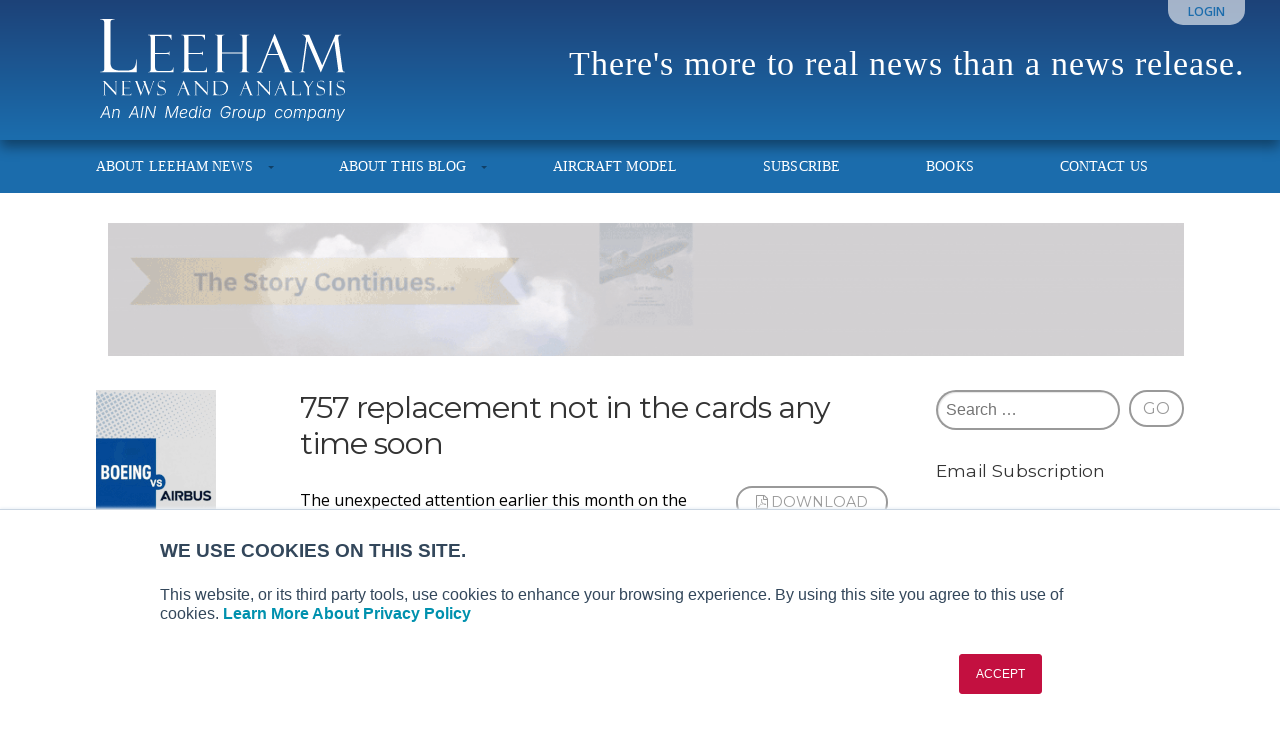

--- FILE ---
content_type: text/html; charset=UTF-8
request_url: https://leehamnews.com/2014/04/28/757-replacement-not-in-the-cards-any-time-soon/
body_size: 32246
content:
<!DOCTYPE html>

<!-- paulirish.com/2008/conditional-stylesheets-vs-css-hacks-answer-neither/ -->
<!--[if lt IE 7]>	<html class="no-js ie6 oldie" lang="en-US"> <![endif]-->
<!--[if IE 7]>		<html class="no-js ie7 oldie" lang="en-US"> <![endif]-->
<!--[if IE 8]>		<html class="no-js ie8 oldie" lang="en-US"> <![endif]-->
<!-- Consider adding an manifest.appcache: h5bp.com/d/Offline -->
<!--[if gt IE 8]><!--> <html class="no-js" lang="en-US"> <!--<![endif]-->

<head>
	<meta charset="UTF-8">

	
	<title>757 replacement not in the cards any time soon - Leeham News and Analysis</title>

	<style type="text/css" media="screen">

body {
	}

.container .menu ul.children, .container .menu ul.sub-menu {
background-color: #1b6cac;}

.container .menu .nav-arrow {
border-bottom-color: #1b6cac;}

.content a, .content a:link, .content a:visited, #wrap .widget ul.menu li a {
	color: #1b6cac;}

.content a:hover, .content a:focus, .content a:active,
#wrap .widget ul.menu li a:hover, #wrap .widget ul.menu li ul.sub-menu li a:hover,
#wrap .widget ul.menu .current_page_item a, #wrap .widget ul.menu .current-menu-item a {
	color: #1b6cac;}

.content h1 a, .content h2 a, .content h3 a, .content h4 a, .content h5 a, .content h6 a,
.content h1 a:link, .content h2 a:link, .content h3 a:link, .content h4 a:link, .content h5 a:link, .content h6 a:link,
.content h1 a:visited, .content h2 a:visited, .content h3 a:visited, .content h4 a:visited, .content h5 a:visited, .content h6 a:visited {
	color: #000000;}

.content h1 a:hover, .content h2 a:hover, .content h3 a:hover, .content h4 a:hover, .content h5 a:hover, .content h6 a:hover,
.content h1 a:focus, .content h2 a:focus, .content h3 a:focus, .content h4 a:focus, .content h5 a:focus, .content h6 a:focus,
.content h1 a:active, .content h2 a:active, .content h3 a:active, .content h4 a:active, .content h5 a:active, .content h6 a:active,
.slideshow .headline a:hover, .slideshow .headline a:focus, .slideshow .headline a:active {
	color: #000000;}
</style>
	<link rel="profile" href="http://gmpg.org/xfn/11">
	<link rel="pingback" href="https://leehamnews.com/xmlrpc.php">

	<meta name='robots' content='index, follow, max-image-preview:large, max-snippet:-1, max-video-preview:-1' />

            <script data-no-defer="1" data-ezscrex="false" data-cfasync="false" data-pagespeed-no-defer data-cookieconsent="ignore">
                var ctPublicFunctions = {"_ajax_nonce":"5f354940e8","_rest_nonce":"f5a31e0d51","_ajax_url":"\/wp-admin\/admin-ajax.php","_rest_url":"https:\/\/leehamnews.com\/wp-json\/","data__cookies_type":"none","data__ajax_type":"rest","data__bot_detector_enabled":"1","data__frontend_data_log_enabled":1,"cookiePrefix":"","wprocket_detected":false,"host_url":"leehamnews.com","text__ee_click_to_select":"Click to select the whole data","text__ee_original_email":"The complete one is","text__ee_got_it":"Got it","text__ee_blocked":"Blocked","text__ee_cannot_connect":"Cannot connect","text__ee_cannot_decode":"Can not decode email. Unknown reason","text__ee_email_decoder":"CleanTalk email decoder","text__ee_wait_for_decoding":"The magic is on the way!","text__ee_decoding_process":"Please wait a few seconds while we decode the contact data."}
            </script>
        
            <script data-no-defer="1" data-ezscrex="false" data-cfasync="false" data-pagespeed-no-defer data-cookieconsent="ignore">
                var ctPublic = {"_ajax_nonce":"5f354940e8","settings__forms__check_internal":"0","settings__forms__check_external":"0","settings__forms__force_protection":0,"settings__forms__search_test":"1","settings__forms__wc_add_to_cart":"0","settings__data__bot_detector_enabled":"1","settings__sfw__anti_crawler":0,"blog_home":"https:\/\/leehamnews.com\/","pixel__setting":"3","pixel__enabled":false,"pixel__url":null,"data__email_check_before_post":"1","data__email_check_exist_post":"0","data__cookies_type":"none","data__key_is_ok":true,"data__visible_fields_required":true,"wl_brandname":"Anti-Spam by CleanTalk","wl_brandname_short":"CleanTalk","ct_checkjs_key":1573897477,"emailEncoderPassKey":"c2a8953e72e4d4aae49682535defaa86","bot_detector_forms_excluded":"W10=","advancedCacheExists":false,"varnishCacheExists":false,"wc_ajax_add_to_cart":false}
            </script>
        
	<!-- This site is optimized with the Yoast SEO plugin v26.8 - https://yoast.com/product/yoast-seo-wordpress/ -->
	<link rel="canonical" href="https://leehamnews.com/2014/04/28/757-replacement-not-in-the-cards-any-time-soon/" />
	<meta property="og:locale" content="en_US" />
	<meta property="og:type" content="article" />
	<meta property="og:title" content="757 replacement not in the cards any time soon - Leeham News and Analysis" />
	<meta property="og:description" content="The unexpected attention earlier this month on the prospect of a Boeing 757 replacement, possibly in the form of a 777X-style concept of composite wings and wingbox, new engines and some system upgrades, brings into focus the Boeing... Read More" />
	<meta property="og:url" content="https://leehamnews.com/2014/04/28/757-replacement-not-in-the-cards-any-time-soon/" />
	<meta property="og:site_name" content="Leeham News and Analysis" />
	<meta property="article:publisher" content="https://www.facebook.com/leehamnews/" />
	<meta property="article:published_time" content="2014-04-28T09:00:25+00:00" />
	<meta property="og:image" content="https://leehamnews.com/wp-content/uploads/2014/04/757_321_739-range.jpg" />
	<meta name="author" content="Scott Hamilton" />
	<meta name="twitter:label1" content="Written by" />
	<meta name="twitter:data1" content="Scott Hamilton" />
	<meta name="twitter:label2" content="Est. reading time" />
	<meta name="twitter:data2" content="4 minutes" />
	<script type="application/ld+json" class="yoast-schema-graph">{"@context":"https://schema.org","@graph":[{"@type":"Article","@id":"https://leehamnews.com/2014/04/28/757-replacement-not-in-the-cards-any-time-soon/#article","isPartOf":{"@id":"https://leehamnews.com/2014/04/28/757-replacement-not-in-the-cards-any-time-soon/"},"author":{"name":"Scott Hamilton","@id":"https://leehamnews.com/#/schema/person/9f49bb2f80426fd06407992f5a9a91c4"},"headline":"757 replacement not in the cards any time soon","datePublished":"2014-04-28T09:00:25+00:00","mainEntityOfPage":{"@id":"https://leehamnews.com/2014/04/28/757-replacement-not-in-the-cards-any-time-soon/"},"wordCount":844,"commentCount":39,"image":{"@id":"https://leehamnews.com/2014/04/28/757-replacement-not-in-the-cards-any-time-soon/#primaryimage"},"thumbnailUrl":"https://leehamnews.com/wp-content/uploads/2014/04/757_321_739-range.jpg","keywords":["737 MAX","737-8","737-800","737-9","737-900ER","757","757 replacement","757W","777X","A321","A321NEO","Airbus","Boeing","Lion Air"],"articleSection":["Airbus","Boeing"],"inLanguage":"en-US","potentialAction":[{"@type":"CommentAction","name":"Comment","target":["https://leehamnews.com/2014/04/28/757-replacement-not-in-the-cards-any-time-soon/#respond"]}]},{"@type":"WebPage","@id":"https://leehamnews.com/2014/04/28/757-replacement-not-in-the-cards-any-time-soon/","url":"https://leehamnews.com/2014/04/28/757-replacement-not-in-the-cards-any-time-soon/","name":"757 replacement not in the cards any time soon - Leeham News and Analysis","isPartOf":{"@id":"https://leehamnews.com/#website"},"primaryImageOfPage":{"@id":"https://leehamnews.com/2014/04/28/757-replacement-not-in-the-cards-any-time-soon/#primaryimage"},"image":{"@id":"https://leehamnews.com/2014/04/28/757-replacement-not-in-the-cards-any-time-soon/#primaryimage"},"thumbnailUrl":"https://leehamnews.com/wp-content/uploads/2014/04/757_321_739-range.jpg","datePublished":"2014-04-28T09:00:25+00:00","author":{"@id":"https://leehamnews.com/#/schema/person/9f49bb2f80426fd06407992f5a9a91c4"},"breadcrumb":{"@id":"https://leehamnews.com/2014/04/28/757-replacement-not-in-the-cards-any-time-soon/#breadcrumb"},"inLanguage":"en-US","potentialAction":{"@type":"ListenAction","target":"https://leehamnews.com/2014/04/28/757-replacement-not-in-the-cards-any-time-soon/#podcast_player_11904","object":{"@id":"https://leehamnews.com/2014/04/28/757-replacement-not-in-the-cards-any-time-soon/#/schema/podcast"}},"mainEntityOfPage":"https://leehamnews.com/2014/04/28/757-replacement-not-in-the-cards-any-time-soon/#/schema/podcast"},{"@type":"ImageObject","inLanguage":"en-US","@id":"https://leehamnews.com/2014/04/28/757-replacement-not-in-the-cards-any-time-soon/#primaryimage","url":"https://leehamnews.com/wp-content/uploads/2014/04/757_321_739-range.jpg","contentUrl":"https://leehamnews.com/wp-content/uploads/2014/04/757_321_739-range.jpg","width":960,"height":720},{"@type":"BreadcrumbList","@id":"https://leehamnews.com/2014/04/28/757-replacement-not-in-the-cards-any-time-soon/#breadcrumb","itemListElement":[{"@type":"ListItem","position":1,"name":"Home","item":"https://leehamnews.com/"},{"@type":"ListItem","position":2,"name":"757 replacement not in the cards any time soon"}]},{"@type":"WebSite","@id":"https://leehamnews.com/#website","url":"https://leehamnews.com/","name":"Leeham News and Analysis","description":"There&#039;s more to real news than a news release.","potentialAction":[{"@type":"SearchAction","target":{"@type":"EntryPoint","urlTemplate":"https://leehamnews.com/?s={search_term_string}"},"query-input":{"@type":"PropertyValueSpecification","valueRequired":true,"valueName":"search_term_string"}}],"inLanguage":"en-US"},{"@type":"Person","@id":"https://leehamnews.com/#/schema/person/9f49bb2f80426fd06407992f5a9a91c4","name":"Scott Hamilton","image":{"@type":"ImageObject","inLanguage":"en-US","@id":"https://leehamnews.com/#/schema/person/image/","url":"https://secure.gravatar.com/avatar/88879ec04f690e0f3d2cdc94993079ac526aeadf7bd11a00e22c0698c8b22663?s=96&d=mm&r=g","contentUrl":"https://secure.gravatar.com/avatar/88879ec04f690e0f3d2cdc94993079ac526aeadf7bd11a00e22c0698c8b22663?s=96&d=mm&r=g","caption":"Scott Hamilton"},"url":"https://leehamnews.com/author/scott-hamilton/"}]}</script>
	<!-- / Yoast SEO plugin. -->


<link rel='dns-prefetch' href='//fd.cleantalk.org' />
<link rel='dns-prefetch' href='//stats.wp.com' />
<link rel='dns-prefetch' href='//fonts.googleapis.com' />
<link rel="alternate" type="application/rss+xml" title="Leeham News and Analysis &raquo; Feed" href="https://leehamnews.com/feed/" />
<link rel="alternate" type="application/rss+xml" title="Leeham News and Analysis &raquo; Comments Feed" href="https://leehamnews.com/comments/feed/" />
<link rel="alternate" type="application/rss+xml" title="Leeham News and Analysis &raquo; 757 replacement not in the cards any time soon Comments Feed" href="https://leehamnews.com/2014/04/28/757-replacement-not-in-the-cards-any-time-soon/feed/" />
<link rel="alternate" title="oEmbed (JSON)" type="application/json+oembed" href="https://leehamnews.com/wp-json/oembed/1.0/embed?url=https%3A%2F%2Fleehamnews.com%2F2014%2F04%2F28%2F757-replacement-not-in-the-cards-any-time-soon%2F" />
<link rel="alternate" title="oEmbed (XML)" type="text/xml+oembed" href="https://leehamnews.com/wp-json/oembed/1.0/embed?url=https%3A%2F%2Fleehamnews.com%2F2014%2F04%2F28%2F757-replacement-not-in-the-cards-any-time-soon%2F&#038;format=xml" />
		<!-- This site uses the Google Analytics by MonsterInsights plugin v9.11.1 - Using Analytics tracking - https://www.monsterinsights.com/ -->
							<script src="//www.googletagmanager.com/gtag/js?id=G-92SJCK4TD4"  data-cfasync="false" data-wpfc-render="false" type="text/javascript" async></script>
			<script data-cfasync="false" data-wpfc-render="false" type="text/javascript">
				var mi_version = '9.11.1';
				var mi_track_user = true;
				var mi_no_track_reason = '';
								var MonsterInsightsDefaultLocations = {"page_location":"https:\/\/leehamnews.com\/2014\/04\/28\/757-replacement-not-in-the-cards-any-time-soon\/"};
								if ( typeof MonsterInsightsPrivacyGuardFilter === 'function' ) {
					var MonsterInsightsLocations = (typeof MonsterInsightsExcludeQuery === 'object') ? MonsterInsightsPrivacyGuardFilter( MonsterInsightsExcludeQuery ) : MonsterInsightsPrivacyGuardFilter( MonsterInsightsDefaultLocations );
				} else {
					var MonsterInsightsLocations = (typeof MonsterInsightsExcludeQuery === 'object') ? MonsterInsightsExcludeQuery : MonsterInsightsDefaultLocations;
				}

								var disableStrs = [
										'ga-disable-G-92SJCK4TD4',
									];

				/* Function to detect opted out users */
				function __gtagTrackerIsOptedOut() {
					for (var index = 0; index < disableStrs.length; index++) {
						if (document.cookie.indexOf(disableStrs[index] + '=true') > -1) {
							return true;
						}
					}

					return false;
				}

				/* Disable tracking if the opt-out cookie exists. */
				if (__gtagTrackerIsOptedOut()) {
					for (var index = 0; index < disableStrs.length; index++) {
						window[disableStrs[index]] = true;
					}
				}

				/* Opt-out function */
				function __gtagTrackerOptout() {
					for (var index = 0; index < disableStrs.length; index++) {
						document.cookie = disableStrs[index] + '=true; expires=Thu, 31 Dec 2099 23:59:59 UTC; path=/';
						window[disableStrs[index]] = true;
					}
				}

				if ('undefined' === typeof gaOptout) {
					function gaOptout() {
						__gtagTrackerOptout();
					}
				}
								window.dataLayer = window.dataLayer || [];

				window.MonsterInsightsDualTracker = {
					helpers: {},
					trackers: {},
				};
				if (mi_track_user) {
					function __gtagDataLayer() {
						dataLayer.push(arguments);
					}

					function __gtagTracker(type, name, parameters) {
						if (!parameters) {
							parameters = {};
						}

						if (parameters.send_to) {
							__gtagDataLayer.apply(null, arguments);
							return;
						}

						if (type === 'event') {
														parameters.send_to = monsterinsights_frontend.v4_id;
							var hookName = name;
							if (typeof parameters['event_category'] !== 'undefined') {
								hookName = parameters['event_category'] + ':' + name;
							}

							if (typeof MonsterInsightsDualTracker.trackers[hookName] !== 'undefined') {
								MonsterInsightsDualTracker.trackers[hookName](parameters);
							} else {
								__gtagDataLayer('event', name, parameters);
							}
							
						} else {
							__gtagDataLayer.apply(null, arguments);
						}
					}

					__gtagTracker('js', new Date());
					__gtagTracker('set', {
						'developer_id.dZGIzZG': true,
											});
					if ( MonsterInsightsLocations.page_location ) {
						__gtagTracker('set', MonsterInsightsLocations);
					}
										__gtagTracker('config', 'G-92SJCK4TD4', {"forceSSL":"true","anonymize_ip":"true","page_path":location.pathname + location.search + location.hash} );
										window.gtag = __gtagTracker;										(function () {
						/* https://developers.google.com/analytics/devguides/collection/analyticsjs/ */
						/* ga and __gaTracker compatibility shim. */
						var noopfn = function () {
							return null;
						};
						var newtracker = function () {
							return new Tracker();
						};
						var Tracker = function () {
							return null;
						};
						var p = Tracker.prototype;
						p.get = noopfn;
						p.set = noopfn;
						p.send = function () {
							var args = Array.prototype.slice.call(arguments);
							args.unshift('send');
							__gaTracker.apply(null, args);
						};
						var __gaTracker = function () {
							var len = arguments.length;
							if (len === 0) {
								return;
							}
							var f = arguments[len - 1];
							if (typeof f !== 'object' || f === null || typeof f.hitCallback !== 'function') {
								if ('send' === arguments[0]) {
									var hitConverted, hitObject = false, action;
									if ('event' === arguments[1]) {
										if ('undefined' !== typeof arguments[3]) {
											hitObject = {
												'eventAction': arguments[3],
												'eventCategory': arguments[2],
												'eventLabel': arguments[4],
												'value': arguments[5] ? arguments[5] : 1,
											}
										}
									}
									if ('pageview' === arguments[1]) {
										if ('undefined' !== typeof arguments[2]) {
											hitObject = {
												'eventAction': 'page_view',
												'page_path': arguments[2],
											}
										}
									}
									if (typeof arguments[2] === 'object') {
										hitObject = arguments[2];
									}
									if (typeof arguments[5] === 'object') {
										Object.assign(hitObject, arguments[5]);
									}
									if ('undefined' !== typeof arguments[1].hitType) {
										hitObject = arguments[1];
										if ('pageview' === hitObject.hitType) {
											hitObject.eventAction = 'page_view';
										}
									}
									if (hitObject) {
										action = 'timing' === arguments[1].hitType ? 'timing_complete' : hitObject.eventAction;
										hitConverted = mapArgs(hitObject);
										__gtagTracker('event', action, hitConverted);
									}
								}
								return;
							}

							function mapArgs(args) {
								var arg, hit = {};
								var gaMap = {
									'eventCategory': 'event_category',
									'eventAction': 'event_action',
									'eventLabel': 'event_label',
									'eventValue': 'event_value',
									'nonInteraction': 'non_interaction',
									'timingCategory': 'event_category',
									'timingVar': 'name',
									'timingValue': 'value',
									'timingLabel': 'event_label',
									'page': 'page_path',
									'location': 'page_location',
									'title': 'page_title',
									'referrer' : 'page_referrer',
								};
								for (arg in args) {
																		if (!(!args.hasOwnProperty(arg) || !gaMap.hasOwnProperty(arg))) {
										hit[gaMap[arg]] = args[arg];
									} else {
										hit[arg] = args[arg];
									}
								}
								return hit;
							}

							try {
								f.hitCallback();
							} catch (ex) {
							}
						};
						__gaTracker.create = newtracker;
						__gaTracker.getByName = newtracker;
						__gaTracker.getAll = function () {
							return [];
						};
						__gaTracker.remove = noopfn;
						__gaTracker.loaded = true;
						window['__gaTracker'] = __gaTracker;
					})();
									} else {
										console.log("");
					(function () {
						function __gtagTracker() {
							return null;
						}

						window['__gtagTracker'] = __gtagTracker;
						window['gtag'] = __gtagTracker;
					})();
									}
			</script>
							<!-- / Google Analytics by MonsterInsights -->
		<style id='wp-img-auto-sizes-contain-inline-css' type='text/css'>
img:is([sizes=auto i],[sizes^="auto," i]){contain-intrinsic-size:3000px 1500px}
/*# sourceURL=wp-img-auto-sizes-contain-inline-css */
</style>
<link rel='stylesheet' id='jetpack_related-posts-css' href='https://leehamnews.com/wp-content/plugins/jetpack/modules/related-posts/related-posts.css?ver=20240116' type='text/css' media='all' />
<link rel='stylesheet' id='mp-theme-css' href='https://leehamnews.com/wp-content/plugins/memberpress/css/ui/theme.css?ver=1.12.11' type='text/css' media='all' />
<style id='wp-emoji-styles-inline-css' type='text/css'>

	img.wp-smiley, img.emoji {
		display: inline !important;
		border: none !important;
		box-shadow: none !important;
		height: 1em !important;
		width: 1em !important;
		margin: 0 0.07em !important;
		vertical-align: -0.1em !important;
		background: none !important;
		padding: 0 !important;
	}
/*# sourceURL=wp-emoji-styles-inline-css */
</style>
<style id='wp-block-library-inline-css' type='text/css'>
:root{--wp-block-synced-color:#7a00df;--wp-block-synced-color--rgb:122,0,223;--wp-bound-block-color:var(--wp-block-synced-color);--wp-editor-canvas-background:#ddd;--wp-admin-theme-color:#007cba;--wp-admin-theme-color--rgb:0,124,186;--wp-admin-theme-color-darker-10:#006ba1;--wp-admin-theme-color-darker-10--rgb:0,107,160.5;--wp-admin-theme-color-darker-20:#005a87;--wp-admin-theme-color-darker-20--rgb:0,90,135;--wp-admin-border-width-focus:2px}@media (min-resolution:192dpi){:root{--wp-admin-border-width-focus:1.5px}}.wp-element-button{cursor:pointer}:root .has-very-light-gray-background-color{background-color:#eee}:root .has-very-dark-gray-background-color{background-color:#313131}:root .has-very-light-gray-color{color:#eee}:root .has-very-dark-gray-color{color:#313131}:root .has-vivid-green-cyan-to-vivid-cyan-blue-gradient-background{background:linear-gradient(135deg,#00d084,#0693e3)}:root .has-purple-crush-gradient-background{background:linear-gradient(135deg,#34e2e4,#4721fb 50%,#ab1dfe)}:root .has-hazy-dawn-gradient-background{background:linear-gradient(135deg,#faaca8,#dad0ec)}:root .has-subdued-olive-gradient-background{background:linear-gradient(135deg,#fafae1,#67a671)}:root .has-atomic-cream-gradient-background{background:linear-gradient(135deg,#fdd79a,#004a59)}:root .has-nightshade-gradient-background{background:linear-gradient(135deg,#330968,#31cdcf)}:root .has-midnight-gradient-background{background:linear-gradient(135deg,#020381,#2874fc)}:root{--wp--preset--font-size--normal:16px;--wp--preset--font-size--huge:42px}.has-regular-font-size{font-size:1em}.has-larger-font-size{font-size:2.625em}.has-normal-font-size{font-size:var(--wp--preset--font-size--normal)}.has-huge-font-size{font-size:var(--wp--preset--font-size--huge)}.has-text-align-center{text-align:center}.has-text-align-left{text-align:left}.has-text-align-right{text-align:right}.has-fit-text{white-space:nowrap!important}#end-resizable-editor-section{display:none}.aligncenter{clear:both}.items-justified-left{justify-content:flex-start}.items-justified-center{justify-content:center}.items-justified-right{justify-content:flex-end}.items-justified-space-between{justify-content:space-between}.screen-reader-text{border:0;clip-path:inset(50%);height:1px;margin:-1px;overflow:hidden;padding:0;position:absolute;width:1px;word-wrap:normal!important}.screen-reader-text:focus{background-color:#ddd;clip-path:none;color:#444;display:block;font-size:1em;height:auto;left:5px;line-height:normal;padding:15px 23px 14px;text-decoration:none;top:5px;width:auto;z-index:100000}html :where(.has-border-color){border-style:solid}html :where([style*=border-top-color]){border-top-style:solid}html :where([style*=border-right-color]){border-right-style:solid}html :where([style*=border-bottom-color]){border-bottom-style:solid}html :where([style*=border-left-color]){border-left-style:solid}html :where([style*=border-width]){border-style:solid}html :where([style*=border-top-width]){border-top-style:solid}html :where([style*=border-right-width]){border-right-style:solid}html :where([style*=border-bottom-width]){border-bottom-style:solid}html :where([style*=border-left-width]){border-left-style:solid}html :where(img[class*=wp-image-]){height:auto;max-width:100%}:where(figure){margin:0 0 1em}html :where(.is-position-sticky){--wp-admin--admin-bar--position-offset:var(--wp-admin--admin-bar--height,0px)}@media screen and (max-width:600px){html :where(.is-position-sticky){--wp-admin--admin-bar--position-offset:0px}}

/*# sourceURL=wp-block-library-inline-css */
</style>
<style id='wp-block-latest-posts-inline-css' type='text/css'>
.wp-block-latest-posts{box-sizing:border-box}.wp-block-latest-posts.alignleft{margin-right:2em}.wp-block-latest-posts.alignright{margin-left:2em}.wp-block-latest-posts.wp-block-latest-posts__list{list-style:none}.wp-block-latest-posts.wp-block-latest-posts__list li{clear:both;overflow-wrap:break-word}.wp-block-latest-posts.is-grid{display:flex;flex-wrap:wrap}.wp-block-latest-posts.is-grid li{margin:0 1.25em 1.25em 0;width:100%}@media (min-width:600px){.wp-block-latest-posts.columns-2 li{width:calc(50% - .625em)}.wp-block-latest-posts.columns-2 li:nth-child(2n){margin-right:0}.wp-block-latest-posts.columns-3 li{width:calc(33.33333% - .83333em)}.wp-block-latest-posts.columns-3 li:nth-child(3n){margin-right:0}.wp-block-latest-posts.columns-4 li{width:calc(25% - .9375em)}.wp-block-latest-posts.columns-4 li:nth-child(4n){margin-right:0}.wp-block-latest-posts.columns-5 li{width:calc(20% - 1em)}.wp-block-latest-posts.columns-5 li:nth-child(5n){margin-right:0}.wp-block-latest-posts.columns-6 li{width:calc(16.66667% - 1.04167em)}.wp-block-latest-posts.columns-6 li:nth-child(6n){margin-right:0}}:root :where(.wp-block-latest-posts.is-grid){padding:0}:root :where(.wp-block-latest-posts.wp-block-latest-posts__list){padding-left:0}.wp-block-latest-posts__post-author,.wp-block-latest-posts__post-date{display:block;font-size:.8125em}.wp-block-latest-posts__post-excerpt,.wp-block-latest-posts__post-full-content{margin-bottom:1em;margin-top:.5em}.wp-block-latest-posts__featured-image a{display:inline-block}.wp-block-latest-posts__featured-image img{height:auto;max-width:100%;width:auto}.wp-block-latest-posts__featured-image.alignleft{float:left;margin-right:1em}.wp-block-latest-posts__featured-image.alignright{float:right;margin-left:1em}.wp-block-latest-posts__featured-image.aligncenter{margin-bottom:1em;text-align:center}
/*# sourceURL=https://leehamnews.com/wp-includes/blocks/latest-posts/style.min.css */
</style>

<style id='classic-theme-styles-inline-css' type='text/css'>
/*! This file is auto-generated */
.wp-block-button__link{color:#fff;background-color:#32373c;border-radius:9999px;box-shadow:none;text-decoration:none;padding:calc(.667em + 2px) calc(1.333em + 2px);font-size:1.125em}.wp-block-file__button{background:#32373c;color:#fff;text-decoration:none}
/*# sourceURL=/wp-includes/css/classic-themes.min.css */
</style>
<style id='global-styles-inline-css' type='text/css'>
:root{--wp--preset--aspect-ratio--square: 1;--wp--preset--aspect-ratio--4-3: 4/3;--wp--preset--aspect-ratio--3-4: 3/4;--wp--preset--aspect-ratio--3-2: 3/2;--wp--preset--aspect-ratio--2-3: 2/3;--wp--preset--aspect-ratio--16-9: 16/9;--wp--preset--aspect-ratio--9-16: 9/16;--wp--preset--color--black: #000000;--wp--preset--color--cyan-bluish-gray: #abb8c3;--wp--preset--color--white: #ffffff;--wp--preset--color--pale-pink: #f78da7;--wp--preset--color--vivid-red: #cf2e2e;--wp--preset--color--luminous-vivid-orange: #ff6900;--wp--preset--color--luminous-vivid-amber: #fcb900;--wp--preset--color--light-green-cyan: #7bdcb5;--wp--preset--color--vivid-green-cyan: #00d084;--wp--preset--color--pale-cyan-blue: #8ed1fc;--wp--preset--color--vivid-cyan-blue: #0693e3;--wp--preset--color--vivid-purple: #9b51e0;--wp--preset--gradient--vivid-cyan-blue-to-vivid-purple: linear-gradient(135deg,rgb(6,147,227) 0%,rgb(155,81,224) 100%);--wp--preset--gradient--light-green-cyan-to-vivid-green-cyan: linear-gradient(135deg,rgb(122,220,180) 0%,rgb(0,208,130) 100%);--wp--preset--gradient--luminous-vivid-amber-to-luminous-vivid-orange: linear-gradient(135deg,rgb(252,185,0) 0%,rgb(255,105,0) 100%);--wp--preset--gradient--luminous-vivid-orange-to-vivid-red: linear-gradient(135deg,rgb(255,105,0) 0%,rgb(207,46,46) 100%);--wp--preset--gradient--very-light-gray-to-cyan-bluish-gray: linear-gradient(135deg,rgb(238,238,238) 0%,rgb(169,184,195) 100%);--wp--preset--gradient--cool-to-warm-spectrum: linear-gradient(135deg,rgb(74,234,220) 0%,rgb(151,120,209) 20%,rgb(207,42,186) 40%,rgb(238,44,130) 60%,rgb(251,105,98) 80%,rgb(254,248,76) 100%);--wp--preset--gradient--blush-light-purple: linear-gradient(135deg,rgb(255,206,236) 0%,rgb(152,150,240) 100%);--wp--preset--gradient--blush-bordeaux: linear-gradient(135deg,rgb(254,205,165) 0%,rgb(254,45,45) 50%,rgb(107,0,62) 100%);--wp--preset--gradient--luminous-dusk: linear-gradient(135deg,rgb(255,203,112) 0%,rgb(199,81,192) 50%,rgb(65,88,208) 100%);--wp--preset--gradient--pale-ocean: linear-gradient(135deg,rgb(255,245,203) 0%,rgb(182,227,212) 50%,rgb(51,167,181) 100%);--wp--preset--gradient--electric-grass: linear-gradient(135deg,rgb(202,248,128) 0%,rgb(113,206,126) 100%);--wp--preset--gradient--midnight: linear-gradient(135deg,rgb(2,3,129) 0%,rgb(40,116,252) 100%);--wp--preset--font-size--small: 13px;--wp--preset--font-size--medium: 20px;--wp--preset--font-size--large: 36px;--wp--preset--font-size--x-large: 42px;--wp--preset--spacing--20: 0.44rem;--wp--preset--spacing--30: 0.67rem;--wp--preset--spacing--40: 1rem;--wp--preset--spacing--50: 1.5rem;--wp--preset--spacing--60: 2.25rem;--wp--preset--spacing--70: 3.38rem;--wp--preset--spacing--80: 5.06rem;--wp--preset--shadow--natural: 6px 6px 9px rgba(0, 0, 0, 0.2);--wp--preset--shadow--deep: 12px 12px 50px rgba(0, 0, 0, 0.4);--wp--preset--shadow--sharp: 6px 6px 0px rgba(0, 0, 0, 0.2);--wp--preset--shadow--outlined: 6px 6px 0px -3px rgb(255, 255, 255), 6px 6px rgb(0, 0, 0);--wp--preset--shadow--crisp: 6px 6px 0px rgb(0, 0, 0);}:where(.is-layout-flex){gap: 0.5em;}:where(.is-layout-grid){gap: 0.5em;}body .is-layout-flex{display: flex;}.is-layout-flex{flex-wrap: wrap;align-items: center;}.is-layout-flex > :is(*, div){margin: 0;}body .is-layout-grid{display: grid;}.is-layout-grid > :is(*, div){margin: 0;}:where(.wp-block-columns.is-layout-flex){gap: 2em;}:where(.wp-block-columns.is-layout-grid){gap: 2em;}:where(.wp-block-post-template.is-layout-flex){gap: 1.25em;}:where(.wp-block-post-template.is-layout-grid){gap: 1.25em;}.has-black-color{color: var(--wp--preset--color--black) !important;}.has-cyan-bluish-gray-color{color: var(--wp--preset--color--cyan-bluish-gray) !important;}.has-white-color{color: var(--wp--preset--color--white) !important;}.has-pale-pink-color{color: var(--wp--preset--color--pale-pink) !important;}.has-vivid-red-color{color: var(--wp--preset--color--vivid-red) !important;}.has-luminous-vivid-orange-color{color: var(--wp--preset--color--luminous-vivid-orange) !important;}.has-luminous-vivid-amber-color{color: var(--wp--preset--color--luminous-vivid-amber) !important;}.has-light-green-cyan-color{color: var(--wp--preset--color--light-green-cyan) !important;}.has-vivid-green-cyan-color{color: var(--wp--preset--color--vivid-green-cyan) !important;}.has-pale-cyan-blue-color{color: var(--wp--preset--color--pale-cyan-blue) !important;}.has-vivid-cyan-blue-color{color: var(--wp--preset--color--vivid-cyan-blue) !important;}.has-vivid-purple-color{color: var(--wp--preset--color--vivid-purple) !important;}.has-black-background-color{background-color: var(--wp--preset--color--black) !important;}.has-cyan-bluish-gray-background-color{background-color: var(--wp--preset--color--cyan-bluish-gray) !important;}.has-white-background-color{background-color: var(--wp--preset--color--white) !important;}.has-pale-pink-background-color{background-color: var(--wp--preset--color--pale-pink) !important;}.has-vivid-red-background-color{background-color: var(--wp--preset--color--vivid-red) !important;}.has-luminous-vivid-orange-background-color{background-color: var(--wp--preset--color--luminous-vivid-orange) !important;}.has-luminous-vivid-amber-background-color{background-color: var(--wp--preset--color--luminous-vivid-amber) !important;}.has-light-green-cyan-background-color{background-color: var(--wp--preset--color--light-green-cyan) !important;}.has-vivid-green-cyan-background-color{background-color: var(--wp--preset--color--vivid-green-cyan) !important;}.has-pale-cyan-blue-background-color{background-color: var(--wp--preset--color--pale-cyan-blue) !important;}.has-vivid-cyan-blue-background-color{background-color: var(--wp--preset--color--vivid-cyan-blue) !important;}.has-vivid-purple-background-color{background-color: var(--wp--preset--color--vivid-purple) !important;}.has-black-border-color{border-color: var(--wp--preset--color--black) !important;}.has-cyan-bluish-gray-border-color{border-color: var(--wp--preset--color--cyan-bluish-gray) !important;}.has-white-border-color{border-color: var(--wp--preset--color--white) !important;}.has-pale-pink-border-color{border-color: var(--wp--preset--color--pale-pink) !important;}.has-vivid-red-border-color{border-color: var(--wp--preset--color--vivid-red) !important;}.has-luminous-vivid-orange-border-color{border-color: var(--wp--preset--color--luminous-vivid-orange) !important;}.has-luminous-vivid-amber-border-color{border-color: var(--wp--preset--color--luminous-vivid-amber) !important;}.has-light-green-cyan-border-color{border-color: var(--wp--preset--color--light-green-cyan) !important;}.has-vivid-green-cyan-border-color{border-color: var(--wp--preset--color--vivid-green-cyan) !important;}.has-pale-cyan-blue-border-color{border-color: var(--wp--preset--color--pale-cyan-blue) !important;}.has-vivid-cyan-blue-border-color{border-color: var(--wp--preset--color--vivid-cyan-blue) !important;}.has-vivid-purple-border-color{border-color: var(--wp--preset--color--vivid-purple) !important;}.has-vivid-cyan-blue-to-vivid-purple-gradient-background{background: var(--wp--preset--gradient--vivid-cyan-blue-to-vivid-purple) !important;}.has-light-green-cyan-to-vivid-green-cyan-gradient-background{background: var(--wp--preset--gradient--light-green-cyan-to-vivid-green-cyan) !important;}.has-luminous-vivid-amber-to-luminous-vivid-orange-gradient-background{background: var(--wp--preset--gradient--luminous-vivid-amber-to-luminous-vivid-orange) !important;}.has-luminous-vivid-orange-to-vivid-red-gradient-background{background: var(--wp--preset--gradient--luminous-vivid-orange-to-vivid-red) !important;}.has-very-light-gray-to-cyan-bluish-gray-gradient-background{background: var(--wp--preset--gradient--very-light-gray-to-cyan-bluish-gray) !important;}.has-cool-to-warm-spectrum-gradient-background{background: var(--wp--preset--gradient--cool-to-warm-spectrum) !important;}.has-blush-light-purple-gradient-background{background: var(--wp--preset--gradient--blush-light-purple) !important;}.has-blush-bordeaux-gradient-background{background: var(--wp--preset--gradient--blush-bordeaux) !important;}.has-luminous-dusk-gradient-background{background: var(--wp--preset--gradient--luminous-dusk) !important;}.has-pale-ocean-gradient-background{background: var(--wp--preset--gradient--pale-ocean) !important;}.has-electric-grass-gradient-background{background: var(--wp--preset--gradient--electric-grass) !important;}.has-midnight-gradient-background{background: var(--wp--preset--gradient--midnight) !important;}.has-small-font-size{font-size: var(--wp--preset--font-size--small) !important;}.has-medium-font-size{font-size: var(--wp--preset--font-size--medium) !important;}.has-large-font-size{font-size: var(--wp--preset--font-size--large) !important;}.has-x-large-font-size{font-size: var(--wp--preset--font-size--x-large) !important;}
/*# sourceURL=global-styles-inline-css */
</style>

<link rel='stylesheet' id='cleantalk-public-css-css' href='https://leehamnews.com/wp-content/plugins/cleantalk-spam-protect/css/cleantalk-public.min.css?ver=6.71.1_1769668177' type='text/css' media='all' />
<link rel='stylesheet' id='cleantalk-email-decoder-css-css' href='https://leehamnews.com/wp-content/plugins/cleantalk-spam-protect/css/cleantalk-email-decoder.min.css?ver=6.71.1_1769668177' type='text/css' media='all' />
<link rel='stylesheet' id='purpose-style-css' href='https://leehamnews.com/wp-content/themes/organic_purpose/style.css?ver=6.9.1' type='text/css' media='all' />
<link rel='stylesheet' id='purpose-style-mobile-css' href='https://leehamnews.com/wp-content/themes/organic_purpose/css/style-mobile.css?ver=6.9.1' type='text/css' media='all' />
<link rel='stylesheet' id='leeham-style-css' href='https://leehamnews.com/wp-content/themes/leeham/style.css?ver=1579535049' type='text/css' media='all' />
<link rel='stylesheet' id='main-css' href='https://leehamnews.com/wp-content/themes/leeham/css/main.css?ver=1579535049' type='text/css' media='all' />
<link rel='stylesheet' id='purpose_open_sans-css' href='https://fonts.googleapis.com/css?family=Open+Sans%3A400%2C300%2C600%2C700%2C800%2C800italic%2C700italic%2C600italic%2C400italic%2C300italic&#038;ver=6.9.1' type='text/css' media='all' />
<link rel='stylesheet' id='purpose_raleway-css' href='https://fonts.googleapis.com/css?family=Raleway%3A400%2C200%2C300%2C800%2C700%2C500%2C600%2C900%2C100&#038;ver=6.9.1' type='text/css' media='all' />
<link rel='stylesheet' id='purpose_montserrat-css' href='https://fonts.googleapis.com/css?family=Montserrat%3A400%2C700&#038;ver=6.9.1' type='text/css' media='all' />
<link rel='stylesheet' id='purpose_droid_serif-css' href='https://fonts.googleapis.com/css?family=Droid+Serif%3A400%2C400italic%2C700%2C700italic&#038;ver=6.9.1' type='text/css' media='all' />
<link rel='stylesheet' id='organic-shortcodes-css' href='https://leehamnews.com/wp-content/themes/organic_purpose/organic-shortcodes/css/organic-shortcodes.css?ver=1.0' type='text/css' media='all' />
<link rel='stylesheet' id='font-awesome-css' href='https://leehamnews.com/wp-content/themes/organic_purpose/organic-shortcodes/css/font-awesome.css?ver=1.0' type='text/css' media='all' />
<link rel='stylesheet' id='jetpack-subscriptions-css' href='https://leehamnews.com/wp-content/plugins/jetpack/_inc/build/subscriptions/subscriptions.min.css?ver=15.4' type='text/css' media='all' />
<link rel='stylesheet' id='sharedaddy-css' href='https://leehamnews.com/wp-content/plugins/jetpack/modules/sharedaddy/sharing.css?ver=15.4' type='text/css' media='all' />
<link rel='stylesheet' id='social-logos-css' href='https://leehamnews.com/wp-content/plugins/jetpack/_inc/social-logos/social-logos.min.css?ver=15.4' type='text/css' media='all' />
<script type="text/javascript" id="jetpack_related-posts-js-extra">
/* <![CDATA[ */
var related_posts_js_options = {"post_heading":"h4"};
//# sourceURL=jetpack_related-posts-js-extra
/* ]]> */
</script>
<script type="text/javascript" src="https://leehamnews.com/wp-content/plugins/jetpack/_inc/build/related-posts/related-posts.min.js?ver=20240116" id="jetpack_related-posts-js"></script>
<script type="text/javascript" src="https://leehamnews.com/wp-content/plugins/google-analytics-for-wordpress/assets/js/frontend-gtag.min.js?ver=9.11.1" id="monsterinsights-frontend-script-js" async="async" data-wp-strategy="async"></script>
<script data-cfasync="false" data-wpfc-render="false" type="text/javascript" id='monsterinsights-frontend-script-js-extra'>/* <![CDATA[ */
var monsterinsights_frontend = {"js_events_tracking":"true","download_extensions":"doc,pdf,ppt,zip,xls,docx,pptx,xlsx","inbound_paths":"[]","home_url":"https:\/\/leehamnews.com","hash_tracking":"true","v4_id":"G-92SJCK4TD4"};/* ]]> */
</script>
<script type="text/javascript" src="https://leehamnews.com/wp-content/plugins/cleantalk-spam-protect/js/apbct-public-bundle.min.js?ver=6.71.1_1769668177" id="apbct-public-bundle.min-js-js"></script>
<script type="text/javascript" src="https://fd.cleantalk.org/ct-bot-detector-wrapper.js?ver=6.71.1" id="ct_bot_detector-js" defer="defer" data-wp-strategy="defer"></script>
<script type="text/javascript" src="https://leehamnews.com/wp-includes/js/jquery/jquery.min.js?ver=3.7.1" id="jquery-core-js"></script>
<script type="text/javascript" src="https://leehamnews.com/wp-includes/js/jquery/jquery-migrate.min.js?ver=3.4.1" id="jquery-migrate-js"></script>
<script type="text/javascript" src="https://leehamnews.com/wp-content/themes/organic_purpose/js/hoverIntent.js?ver=20130729" id="purpose-hover-js"></script>
<script type="text/javascript" src="https://leehamnews.com/wp-content/themes/organic_purpose/js/superfish.js?ver=20130729" id="purpose-superfish-js"></script>
<script type="text/javascript" src="https://leehamnews.com/wp-content/themes/organic_purpose/js/jquery.fitvids.js?ver=20130729" id="purpose-fitvids-js"></script>
<script type="text/javascript" src="https://leehamnews.com/wp-content/themes/organic_purpose/js/jquery.isotope.js?ver=20130729" id="purpose-isotope-js"></script>
<script type="text/javascript" src="https://leehamnews.com/wp-content/themes/organic_purpose/js/jquery.flexslider.js?ver=20130729" id="purpose-flexslider-js"></script>
<script type="text/javascript" src="https://leehamnews.com/wp-content/themes/organic_purpose/organic-shortcodes/js/jquery.modal.min.js?ver=20130729" id="organic-modal-js"></script>
<link rel="https://api.w.org/" href="https://leehamnews.com/wp-json/" /><link rel="alternate" title="JSON" type="application/json" href="https://leehamnews.com/wp-json/wp/v2/posts/11904" /><link rel="EditURI" type="application/rsd+xml" title="RSD" href="https://leehamnews.com/xmlrpc.php?rsd" />
<meta name="generator" content="WordPress 6.9.1" />
<meta name="generator" content="Seriously Simple Podcasting 3.14.2" />
<link rel='shortlink' href='https://wp.me/p5cZol-360' />

<!-- This site is using AdRotate Professional v5.26.2 to display their advertisements - https://ajdg.solutions/ -->
<!-- AdRotate CSS -->
<style type="text/css" media="screen">
	.g { margin:0px; padding:0px; overflow:hidden; line-height:1; zoom:1; }
	.g img { height:auto; }
	.g-col { position:relative; float:left; }
	.g-col:first-child { margin-left: 0; }
	.g-col:last-child { margin-right: 0; }
	.g-wall { display:block; position:fixed; left:0; top:0; width:100%; height:100%; z-index:-1; }
	.woocommerce-page .g, .bbpress-wrapper .g { margin: 20px auto; clear:both; }
	.g-2 { margin:0px 0px 10px 0px; }
	@media only screen and (max-width: 480px) {
		.g-col, .g-dyn, .g-single { width:100%; margin-left:0; margin-right:0; }
		.woocommerce-page .g, .bbpress-wrapper .g { margin: 10px auto; }
	}
</style>
<!-- /AdRotate CSS -->


<link rel="alternate" type="application/rss+xml" title="Podcast RSS feed" href="https://leehamnews.com/feed/podcast" />

	<style>img#wpstats{display:none}</style>
		
	<!-- Favicon -->
	<link rel="apple-touch-icon" sizes="180x180" href="/apple-touch-icon.png?v=M4mdbyQzjm">
	<link rel="icon" type="image/png" sizes="32x32" href="/favicon-32x32.png?v=M4mdbyQzjm">
	<link rel="icon" type="image/png" sizes="16x16" href="/favicon-16x16.png?v=M4mdbyQzjm">
	<link rel="manifest" href="/site.webmanifest?v=M4mdbyQzjm">
	<link rel="mask-icon" href="/safari-pinned-tab.svg?v=M4mdbyQzjm" color="#1b6cac">
	<link rel="shortcut icon" href="/favicon.ico?v=M4mdbyQzjm">
	<meta name="apple-mobile-web-app-title" content="Leeham News and Analysis">
	<meta name="application-name" content="Leeham News and Analysis">
	<meta name="msapplication-TileColor" content="#1b6cac">
	<meta name="theme-color" content="#ffffff">

	<meta name="viewport" content="width=device-width, initial-scale=1.0, maximum-scale=1.0, user-scalable=0">

	<!-- Start of HubSpot Embed Code -->
<script type="text/javascript" id="hs-script-loader" async defer src="//js.hs-scripts.com/4562271.js"></script>
<!-- End of HubSpot Embed Code --><script src="/wp-content/mu-plugins/captaincore-analytics.js" data-site="ATOIXVUE" defer></script>
<link rel="icon" href="https://leehamnews.com/wp-content/uploads/2019/01/cropped-icon-32x32.png" sizes="32x32" />
<link rel="icon" href="https://leehamnews.com/wp-content/uploads/2019/01/cropped-icon-192x192.png" sizes="192x192" />
<link rel="apple-touch-icon" href="https://leehamnews.com/wp-content/uploads/2019/01/cropped-icon-180x180.png" />
<meta name="msapplication-TileImage" content="https://leehamnews.com/wp-content/uploads/2019/01/cropped-icon-270x270.png" />
		<style type="text/css" id="wp-custom-css">
			.pricing {
	align-items: initial;
}

.pricing .organic-column {
	display: flex;
	flex-direction: column;
}

.pricing .btn-container {
	margin-top: auto;
}

body.single-memberpressproduct .post-meta,
body.single-memberpressproduct .post-navigation {
	display: none !important;
}		</style>
		
</head>

<body class="wp-singular post-template-default single single-post postid-11904 single-format-standard wp-theme-organic_purpose wp-child-theme-leeham purpose-singular">

<!-- BEGIN #wrap -->
<div id="wrap">

	<!-- BEGIN .container -->
	<div class="container">

		<!-- BEGIN #header -->
		<div id="header" class="header-large text-dark">

			<!-- BEGIN .row -->
			<div class="row">
				<div>

					
					<!-- BEGIN .four columns -->
					<div class="four columns">
						<!-- BEGIN #logo-title -->
						<div id="logo-title">
							<div id="logo">
								<span class="logo_helper"></span>
								<a href="https://leehamnews.com/"><img src="https://leehamnews.com/wp-content/uploads/2025/07/logo-light-1.svg" alt="" /></a>
							</div>
							<div id="masthead">
								<h1 class="site-title">
									<a href="https://leehamnews.com/" rel="home">Leeham News and Analysis</a>
								</h1>
								<h2 class="text-hide">
									There&#039;s more to real news than a news release.								</h2>
							</div>
						<!-- END #logo-title -->
						</div>
					<!-- END .four columns -->
					</div>

					
			</div>
				<div id="tagline">
					There&#039;s more to real news than a news release.				</div>

				<!-- BEGIN #top-menu -->
				<div id="top-menu">

					<div class="menu-top-menu-container"><ul id="menu-top-menu" class="top-menu"><li id="menu-item-13630" class="logged-out menu-item menu-item-type-post_type menu-item-object-page menu-item-13630"><a href="https://leehamnews.com/login/">Login</a></li>
<li id="menu-item-13631" class="logged-in menu-item menu-item-type-post_type menu-item-object-page menu-item-13631"><a href="https://leehamnews.com/account/">Account</a></li>
</ul></div>
				<!-- END #top-menu -->
				</div>

			<!-- END .row -->
			</div>

			<!-- BEGIN .row -->
			<div class="row">
				<span class="menu-toggle"></span>
				<div>

					<!-- BEGIN #navigation -->
					<nav id="navigation" class="navigation-main" role="navigation">

						<div class="menu-primary-container"><ul id="menu-primary" class="menu"><li id="menu-item-29200" class="menu-item menu-item-type-post_type menu-item-object-page menu-item-has-children menu-item-29200"><a href="https://leehamnews.com/about-leeham-news/">About Leeham News</a>
<ul class="sub-menu">
	<li id="menu-item-29204" class="menu-item menu-item-type-post_type menu-item-object-page menu-item-29204"><a href="https://leehamnews.com/team/">Team</a></li>
</ul>
</li>
<li id="menu-item-29199" class="menu-item menu-item-type-post_type menu-item-object-page menu-item-has-children menu-item-29199"><a href="https://leehamnews.com/about-this-blog/">About This Blog</a>
<ul class="sub-menu">
	<li id="menu-item-32480" class="menu-item menu-item-type-post_type menu-item-object-page menu-item-32480"><a href="https://leehamnews.com/comments-by-readers/">Reader Comment Rules</a></li>
</ul>
</li>
<li id="menu-item-46768" class="menu-item menu-item-type-post_type menu-item-object-page menu-item-46768"><a href="https://leehamnews.com/apcm-overview/">Aircraft Model</a></li>
<li id="menu-item-29203" class="menu-item menu-item-type-post_type menu-item-object-page menu-item-29203"><a href="https://leehamnews.com/subscriptions/">Subscribe</a></li>
<li id="menu-item-46604" class="menu-item menu-item-type-post_type menu-item-object-page menu-item-46604"><a href="https://leehamnews.com/books/">Books</a></li>
<li id="menu-item-29201" class="menu-item menu-item-type-post_type menu-item-object-page menu-item-29201"><a href="https://leehamnews.com/contact/">Contact Us</a></li>
</ul></div>
					<!-- END #navigation -->
					</nav>
				</div>

			<!-- END .row -->
			</div>
			<span class="header-bg"></span>

		<!-- END #header -->
		</div>


<!-- BEGIN .post class -->
<div class="post-11904 post type-post status-publish format-standard hentry category-airbus category-boeing tag-737-max tag-737-8 tag-737-800 tag-737-9 tag-737-900er tag-261 tag-757-replacement tag-757w tag-777x tag-a321 tag-a321neo tag-airbus tag-boeing tag-lion-air" id="post-11904">
	
	
	<!-- BEGIN .row -->
	<div class="row">
	
		<!-- BEGIN .content -->
		<div class="content no-thumb">
	
					
			

	<div id="banner_top">
		<ul>
		<li id="5e24d73e87543-3" class="widget 5e24d73e87543"><!-- Either there are no banners, they are disabled or none qualified for this location! --></li>
<li id="5e24d73e87543-5" class="widget 5e24d73e87543"><div class="g g-5"><div class="g-single a-43"><a class="gofollow" data-track="NDMsNSw2MA==" href="https://www.amazon.com/Rise-Fall-Boeing-Way-Back/dp/1737640538/" target="_blank">
<img src="https://leehamnews.com/wp-content/banners/the-rise-and-fall-of-boeing-and-the-way-back-banner-ad2.gif">
</a></div></div></li>
		</ul>
	</div>

			
			<!-- BEGIN .three columns -->
			<div class="three columns">
			
				

	<div class="sidebar left">
				<div id="5e24d73e87543-4" class="widget 5e24d73e87543"><div class="g g-2"><div class="g-single a-37"><a class="gofollow" data-track="MzcsMiw2MA==" href="https://www.amazon.com/dp/1737640503/ref=cm_sw_em_r_mt_dp_MH0K3GV8WK0R0ZF3DSG5" target="_blank">
<img src="https://leehamnews.com/wp-content/banners/air-wars-tower-ad-120.gif">
</a></div></div></div><div id="block-10" class="widget widget_block"><h6><a class="rsswidget rss-widget-feed" href="https://leehamnews.com/feed/" target="_blank"><img decoding="async" class="rss-widget-icon" style="border:0;margin-right:6px;width:14px;height:14px;" src="https://leehamnews.com/wp-includes/images/rss.png" alt="Leeham News RSS Icon" loading="lazy"></a><a class="rsswidget rss-widget-title">Leeham News and Analysis</h6></div><div id="block-6" class="widget widget_block widget_recent_entries"><ul class="wp-block-latest-posts__list has-dates wp-block-latest-posts"><li><a class="wp-block-latest-posts__post-title" href="https://leehamnews.com/2026/02/03/few-orders-announced-today-at-singapore-air-show/">Few orders announced today at Singapore Air Show</a><time datetime="2026-02-03T04:33:01-06:00" class="wp-block-latest-posts__post-date">February 3, 2026</time></li>
<li><a class="wp-block-latest-posts__post-title" href="https://leehamnews.com/2026/02/03/fourth-eu-clean-aviation-funding-proposal-recognises-hydrogens-upcoming-importance/">Fourth EU Clean Aviation funding proposal recognises hydrogen’s upcoming importance</a><time datetime="2026-02-03T02:15:07-06:00" class="wp-block-latest-posts__post-date">February 3, 2026</time></li>
<li><a class="wp-block-latest-posts__post-title" href="https://leehamnews.com/2026/02/02/net-zero-by-2050-is-beyond-reach-but-rd-saf-work-continues/">Net Zero by 2050 is beyond reach, but R&#038;D, SAF work continues</a><time datetime="2026-02-02T02:15:18-06:00" class="wp-block-latest-posts__post-date">February 2, 2026</time></li>
<li><a class="wp-block-latest-posts__post-title" href="https://leehamnews.com/2026/02/02/open-forum-week-of-feb-2/">Open Forum, Week of Feb. 2</a><time datetime="2026-02-02T00:15:44-06:00" class="wp-block-latest-posts__post-date">February 2, 2026</time></li>
<li><a class="wp-block-latest-posts__post-title" href="https://leehamnews.com/2026/02/01/singapore-air-show-coverage-begins-feb-3-local-time/">Singapore Air Show coverage begins Feb. 3 (local time)</a><time datetime="2026-02-01T02:15:23-06:00" class="wp-block-latest-posts__post-date">February 1, 2026</time></li>
</ul></div>	</div>

				
			<!-- END .three columns -->
			</div>
			
			<!-- BEGIN .nine columns -->
			<div class="nine columns">
	
				<!-- BEGIN .postarea -->
				<div class="postarea clearfix">
		
					
	<h1 class="headline">757 replacement not in the cards any time soon</h1>

<div class="printfriendly pf-button  pf-alignleft">
                    <a href="#" rel="nofollow" onclick="window.print(); return false;" title="Printer Friendly, PDF & Email">
                    <span id="printfriendly-text2" class="pf-button-text">Download</span>
                    </a>
                </div>	

<!-- BEGIN .article -->
<div class="article">

	<p>The unexpected attention earlier this month on the prospect of a Boeing 757 replacement, possibly in the form of a 777X-style concept of composite wings and wingbox, new engines and some system upgrades, brings into focus the Boeing 737-9 and the Airbus A321neo.</p>
<ul>
<li>Aspire Aviation has its analysis of the next New Small Airplane <a href="http://www.aspireaviation.com/2014/04/28/boeing-nsa-game-changing-technologies/">here</a>.</li>
</ul>
<p>Boeing quickly denied, in an unusually firm manner, that it was planning on a “757 MAX” and reiterated it doesn’t currently plan to bring another new airplane to market until the middle of the next decade. We’ve previously reported that based on our information, Boeing will wait until the 777X enters flight testing, estimated for 2018, before launching a new family of airplanes to replace the 757 and 737 MAX—with entry-into-service of the 757 replacement around 2025 and the MAX replacement about two years later.</p>
<p><span id="more-11904"></span></p>
<p>We expect the low-end airplane to start around the 162 seat mark, which is the 737-8/800 size today, and the high end to be around the 240 passenger size in dual class configuration. Top range would probably be around 4,100nm, about that of today’s 757W.</p>
<p>Today’s “757 replacements,” as touted by Airbus and Boeing, are the A321neo and the 737-9. However, neither matches up to the 757W. Airbus and Boeing officials each acknowledge the next generation of the venerable A321 and 737 families will cover only 90%-95% of the 757’s missions today. (Airbus claims the A321neo can go 98% of the 757W&#8217;s missions.) This goes to the heart of a recurring dilemma: do the OEMs design a plane for that last 5%-10% or are they satisfied with the heart of the market?</p>
<p><a href="https://leehamnews.com/wp-content/uploads/2014/04/757_321_739-range.jpg"><img fetchpriority="high" decoding="async" class="alignnone size-full wp-image-11915" src="https://leehamnews.com/wp-content/uploads/2014/04/757_321_739-range.jpg" alt="757_321_739 range" width="593" height="444" srcset="https://leehamnews.com/wp-content/uploads/2014/04/757_321_739-range.jpg 960w, https://leehamnews.com/wp-content/uploads/2014/04/757_321_739-range-300x225.jpg 300w" sizes="(max-width: 593px) 100vw, 593px" /></a></p>
<p>According to our sourcing, Boeing believes the “true” 757 market potential is about 1,200 airplanes—not enough to split evenly with the competition to provide a reasonable return on investment. Thus, this means a 757 replacement needs to be part of a family of airplanes.</p>
<p>Airbus and Boeing have already sold roughly 1,000 A321neos and 737-9s (see charts). We pumped up the 737-9 order by assigning all 201 Series TBD of the 737 MAX order for Lion Air to the 737-9. All but a handful of the 737NG Lion Air orders are for the -900ER, with the others for the -800, so we believe the LionAir order will largely be for the -9.</p>
<p><a href="https://leehamnews.com/wp-content/uploads/2014/04/a321neo-customers-ap-2014.jpg"><img decoding="async" class="alignnone size-full wp-image-11905" src="https://leehamnews.com/wp-content/uploads/2014/04/a321neo-customers-ap-2014.jpg" alt="A321neo Customers Ap 2014" width="593" height="593" srcset="https://leehamnews.com/wp-content/uploads/2014/04/a321neo-customers-ap-2014.jpg 690w, https://leehamnews.com/wp-content/uploads/2014/04/a321neo-customers-ap-2014-150x150.jpg 150w, https://leehamnews.com/wp-content/uploads/2014/04/a321neo-customers-ap-2014-300x300.jpg 300w" sizes="(max-width: 593px) 100vw, 593px" /></a></p>
<p>However, the customer base for the 737-9 is highly concentrated. 73% of the orders are from just two customers: LionAir and United Airlines; another 7% are with lessors. There are just 10 identified customers for the -9. (Bombardier has twice as many for its CSeries, though only half the firm orders.) Boeing’s Unidentified 737 customers are presumed to include 737-9s, but absent information we can’t assign the sub-types.</p>
<p><a href="https://leehamnews.com/wp-content/uploads/2014/04/737-9-customers-april-2014.jpg"><img decoding="async" class="alignnone  wp-image-11906" src="https://leehamnews.com/wp-content/uploads/2014/04/737-9-customers-april-2014.jpg" alt="737-9 Customers April 2014" width="605" height="498" srcset="https://leehamnews.com/wp-content/uploads/2014/04/737-9-customers-april-2014.jpg 508w, https://leehamnews.com/wp-content/uploads/2014/04/737-9-customers-april-2014-300x246.jpg 300w" sizes="(max-width: 605px) 100vw, 605px" /></a></p>
<p>Airbus has 22 identified customers, plus an unknown number of Unidentifieds, for more than 500 A321neo. Customers often are listed as ordering the A320 and later upgauge to the A321, and we expect this to be true for Airbus just as Boeing has “hidden” -9 orders. But for the moment, Airbus has a 53% market share of the A321neo/737-9 sector (including the 201 Lion Air assignment).<br />
There are undelivered A321ceos and 737-900ERs plus aging in-service members of these subtypes. This leads us to believe the market it somewhat larger than the 1,200 Boeing suggests.</p>
<p>The issue for the airlines is that many of the 757s begin coming off lease or approach retirement age by 2019, needing replacement then. So what do Airbus and Boeing do to meet demand before a new airplane can be designed and put into service?</p>
<p>There’s little that Boeing can do with the 737-9. It’s already stretched as far as it can go, and the additional weight of the MAX design isn’t fully offset by the thrust-bump of CFM’s LEAP-1B engine. Field performance is worse than the 737-900ER, a 737-9 customer tells us, based on today’s design. Boeing still has time to improve the performance before EIS. But payload/range and baggage is still not only less than the 757, it’s less than the A321neo. And Airbus plans further improvements to the A321neo.</p>
<p>The Space Flex and other changes will enable a maximum, one-class configuration of 240 passengers by 2018, the same maximum capacity of the 757-200 and 20 more than the maximum capacity of the 737-9. However, range today is forecast to be about 450nm short of the 757W. Can Airbus squeeze more range out of the A321neo? It’s working to cut weight and improve aerodynamics—but another 10%+ in range out of the projected range is a tall order and probably unachievable.</p>
<p>The 787-8 is “too much” airplane, with a range of 7,800nm. So is the A330-200 at 7,200nm and the proposed A330 Regional doesn’t have enough range at 3,000nm, though it could easily encompass 4,000nm. But at 246 passengers in typical international business class/coach configuration, it far exceeds the 169 passengers in United Airlines’ international 757 configuration—and the operating costs.</p>
<p>So far, there is no answer for a 757 replacement—at least not any time soon.</p>
<p>&nbsp;</p>
<div class="sharedaddy sd-sharing-enabled"><div class="robots-nocontent sd-block sd-social sd-social-icon-text sd-sharing"><h3 class="sd-title">Share this:</h3><div class="sd-content"><ul><li class="share-print"><a rel="nofollow noopener noreferrer"
				data-shared="sharing-print-11904"
				class="share-print sd-button share-icon"
				href="https://leehamnews.com/2014/04/28/757-replacement-not-in-the-cards-any-time-soon/#print?share=print"
				target="_blank"
				aria-labelledby="sharing-print-11904"
				>
				<span id="sharing-print-11904" hidden>Click to print (Opens in new window)</span>
				<span>Print</span>
			</a></li><li class="share-email"><a rel="nofollow noopener noreferrer"
				data-shared="sharing-email-11904"
				class="share-email sd-button share-icon"
				href="mailto:?subject=%5BShared%20Post%5D%20757%20replacement%20not%20in%20the%20cards%20any%20time%20soon&#038;body=https%3A%2F%2Fleehamnews.com%2F2014%2F04%2F28%2F757-replacement-not-in-the-cards-any-time-soon%2F&#038;share=email"
				target="_blank"
				aria-labelledby="sharing-email-11904"
				data-email-share-error-title="Do you have email set up?" data-email-share-error-text="If you&#039;re having problems sharing via email, you might not have email set up for your browser. You may need to create a new email yourself." data-email-share-nonce="2c9b0883ae" data-email-share-track-url="https://leehamnews.com/2014/04/28/757-replacement-not-in-the-cards-any-time-soon/?share=email">
				<span id="sharing-email-11904" hidden>Click to email a link to a friend (Opens in new window)</span>
				<span>Email</span>
			</a></li><li class="share-twitter"><a rel="nofollow noopener noreferrer"
				data-shared="sharing-twitter-11904"
				class="share-twitter sd-button share-icon"
				href="https://leehamnews.com/2014/04/28/757-replacement-not-in-the-cards-any-time-soon/?share=twitter"
				target="_blank"
				aria-labelledby="sharing-twitter-11904"
				>
				<span id="sharing-twitter-11904" hidden>Click to share on X (Opens in new window)</span>
				<span>X</span>
			</a></li><li class="share-pinterest"><a rel="nofollow noopener noreferrer"
				data-shared="sharing-pinterest-11904"
				class="share-pinterest sd-button share-icon"
				href="https://leehamnews.com/2014/04/28/757-replacement-not-in-the-cards-any-time-soon/?share=pinterest"
				target="_blank"
				aria-labelledby="sharing-pinterest-11904"
				>
				<span id="sharing-pinterest-11904" hidden>Click to share on Pinterest (Opens in new window)</span>
				<span>Pinterest</span>
			</a></li><li class="share-facebook"><a rel="nofollow noopener noreferrer"
				data-shared="sharing-facebook-11904"
				class="share-facebook sd-button share-icon"
				href="https://leehamnews.com/2014/04/28/757-replacement-not-in-the-cards-any-time-soon/?share=facebook"
				target="_blank"
				aria-labelledby="sharing-facebook-11904"
				>
				<span id="sharing-facebook-11904" hidden>Click to share on Facebook (Opens in new window)</span>
				<span>Facebook</span>
			</a></li><li class="share-jetpack-whatsapp"><a rel="nofollow noopener noreferrer"
				data-shared="sharing-whatsapp-11904"
				class="share-jetpack-whatsapp sd-button share-icon"
				href="https://leehamnews.com/2014/04/28/757-replacement-not-in-the-cards-any-time-soon/?share=jetpack-whatsapp"
				target="_blank"
				aria-labelledby="sharing-whatsapp-11904"
				>
				<span id="sharing-whatsapp-11904" hidden>Click to share on WhatsApp (Opens in new window)</span>
				<span>WhatsApp</span>
			</a></li><li class="share-linkedin"><a rel="nofollow noopener noreferrer"
				data-shared="sharing-linkedin-11904"
				class="share-linkedin sd-button share-icon"
				href="https://leehamnews.com/2014/04/28/757-replacement-not-in-the-cards-any-time-soon/?share=linkedin"
				target="_blank"
				aria-labelledby="sharing-linkedin-11904"
				>
				<span id="sharing-linkedin-11904" hidden>Click to share on LinkedIn (Opens in new window)</span>
				<span>LinkedIn</span>
			</a></li><li class="share-tumblr"><a rel="nofollow noopener noreferrer"
				data-shared="sharing-tumblr-11904"
				class="share-tumblr sd-button share-icon"
				href="https://leehamnews.com/2014/04/28/757-replacement-not-in-the-cards-any-time-soon/?share=tumblr"
				target="_blank"
				aria-labelledby="sharing-tumblr-11904"
				>
				<span id="sharing-tumblr-11904" hidden>Click to share on Tumblr (Opens in new window)</span>
				<span>Tumblr</span>
			</a></li><li class="share-reddit"><a rel="nofollow noopener noreferrer"
				data-shared="sharing-reddit-11904"
				class="share-reddit sd-button share-icon"
				href="https://leehamnews.com/2014/04/28/757-replacement-not-in-the-cards-any-time-soon/?share=reddit"
				target="_blank"
				aria-labelledby="sharing-reddit-11904"
				>
				<span id="sharing-reddit-11904" hidden>Click to share on Reddit (Opens in new window)</span>
				<span>Reddit</span>
			</a></li><li class="share-end"></li></ul></div></div></div>
<div id='jp-relatedposts' class='jp-relatedposts' >
	<h3 class="jp-relatedposts-headline"><em>Related</em></h3>
</div>
<!-- END .article -->
</div>


<!-- BEGIN .post-meta -->
<div class="post-meta">

	<p class="align-left"><i class="fa fa-bars"></i> &nbsp;Category: <a href="https://leehamnews.com/category/airbus/" rel="category tag">Airbus</a>, <a href="https://leehamnews.com/category/boeing/" rel="category tag">Boeing</a></p>
	<p class="align-right"><i class="fa fa-tags"></i> &nbsp;Tags: <a href="https://leehamnews.com/tag/737-max/" rel="tag">737 MAX</a>, <a href="https://leehamnews.com/tag/737-8/" rel="tag">737-8</a>, <a href="https://leehamnews.com/tag/737-800/" rel="tag">737-800</a>, <a href="https://leehamnews.com/tag/737-9/" rel="tag">737-9</a>, <a href="https://leehamnews.com/tag/737-900er/" rel="tag">737-900ER</a>, <a href="https://leehamnews.com/tag/757/" rel="tag">757</a>, <a href="https://leehamnews.com/tag/757-replacement/" rel="tag">757 replacement</a>, <a href="https://leehamnews.com/tag/757w/" rel="tag">757W</a>, <a href="https://leehamnews.com/tag/777x/" rel="tag">777X</a>, <a href="https://leehamnews.com/tag/a321/" rel="tag">A321</a>, <a href="https://leehamnews.com/tag/a321neo/" rel="tag">A321NEO</a>, <a href="https://leehamnews.com/tag/airbus/" rel="tag">Airbus</a>, <a href="https://leehamnews.com/tag/boeing/" rel="tag">Boeing</a>, <a href="https://leehamnews.com/tag/lion-air/" rel="tag">Lion Air</a></p>

<!-- END .post-meta -->
</div>

<!-- BEGIN .post-navigation -->
<div class="post-navigation">
	<div class="previous-post">&larr; <a href="https://leehamnews.com/2014/04/23/odds-and-ends-boeing-earnings-shandong-is-a-new-737-order-mh370-boeing-skyinterior-azul-and-airbus-186-seat-a320/" rel="prev">Odds and Ends: Boeing earnings; Shandong is a new 737 order; MH370; Boeing SkyInterior; Azul and Airbus; 186-seat A320</a></div>
	<div class="next-post"><a href="https://leehamnews.com/2014/04/29/odds-and-ends-yields-vs-growth-757rs-continued-787-wind-tests-airport-vs-environment/" rel="next">Odds and Ends: Yields vs growth; 757RS continued; 787 wind tests; airport vs environment</a> &rarr;</div>
<!-- END .post-navigation -->
</div>

	<div id="comments">
	
	
			<h3 id="comments-title">
			39 Comments on &ldquo;<span>757 replacement not in the cards any time soon</span>&rdquo;		</h3>

		
		<ol class="commentlist">
				<li class="comment even thread-even depth-1" id="li-comment-34778">
	
		<article id="comment-34778" class="comment">
			<footer class="comment-meta">
				<div class="comment-author vcard">
					<img alt='' src='https://secure.gravatar.com/avatar/d68ec83c0f71850586e283ccdbf3900c9c581216538ca87ae47de6598a961c2a?s=72&#038;d=mm&#038;r=g' srcset='https://secure.gravatar.com/avatar/d68ec83c0f71850586e283ccdbf3900c9c581216538ca87ae47de6598a961c2a?s=144&#038;d=mm&#038;r=g 2x' class='avatar avatar-72 photo' height='72' width='72' loading='lazy' decoding='async'/><span class="fn"><a href="http://gravatar.com/kc135topboom" class="url" rel="ugc external nofollow">kc135topboom</a></span> <br/> <a href="https://leehamnews.com/2014/04/28/757-replacement-not-in-the-cards-any-time-soon/#comment-34778"><time pubdate datetime="2014-04-28T01:32:03-05:00">April 28, 2014</time></a> <br/>				</div><!-- .comment-author .vcard -->
			</footer>

			<div class="comment-content">
								<p>Boeing had a possible B-757-200/-300, B-767-200, A-321, A-310, B-737-900/ER replacement.  That was the B-787-3, but its range was close to that of the B-737-9MAX, short of what was needed for a true B-757 replacement.<br />
Perhaps Boeing can dust off that design and add a little more range?  The B-787-3 had a range of about 3000 nm with 290 pax and a full cargo load.  It also had a wingspan that was about 26&#8242; shorter than the wingspan of the B-787-8, but used the same fuselage.  Maybe the solution is to make the B-787-3 fuselage about 162.5&#8242; (about 50m) long, which is about 7m shorter than the -8?</p>
				<div class="reply">
					<a rel="nofollow" class="comment-reply-link" href="#comment-34778" data-commentid="34778" data-postid="11904" data-belowelement="comment-34778" data-respondelement="respond" data-replyto="Reply to kc135topboom" aria-label="Reply to kc135topboom">Reply</a>				</div><!-- .reply -->
							</div>

		</article><!-- #comment-## -->

	<ul class="children">
	<li class="comment odd alt depth-2" id="li-comment-34781">
	
		<article id="comment-34781" class="comment">
			<footer class="comment-meta">
				<div class="comment-author vcard">
					<img alt='' src='https://secure.gravatar.com/avatar/a5c94440c959efab631442cbccd507223d1921ca321d5dd490068b5a611c3241?s=48&#038;d=mm&#038;r=g' srcset='https://secure.gravatar.com/avatar/a5c94440c959efab631442cbccd507223d1921ca321d5dd490068b5a611c3241?s=96&#038;d=mm&#038;r=g 2x' class='avatar avatar-48 photo' height='48' width='48' loading='lazy' decoding='async'/><span class="fn">keesje</span> <br/> <a href="https://leehamnews.com/2014/04/28/757-replacement-not-in-the-cards-any-time-soon/#comment-34781"><time pubdate datetime="2014-04-28T02:12:18-05:00">April 28, 2014</time></a> <br/>				</div><!-- .comment-author .vcard -->
			</footer>

			<div class="comment-content">
								<p>The 787-3 empty weight would have been more then twice that of the 737. And costs too.</p>
				<div class="reply">
					<a rel="nofollow" class="comment-reply-link" href="#comment-34781" data-commentid="34781" data-postid="11904" data-belowelement="comment-34781" data-respondelement="respond" data-replyto="Reply to keesje" aria-label="Reply to keesje">Reply</a>				</div><!-- .reply -->
							</div>

		</article><!-- #comment-## -->

	<ul class="children">
	<li class="comment even depth-3" id="li-comment-34795">
	
		<article id="comment-34795" class="comment">
			<footer class="comment-meta">
				<div class="comment-author vcard">
					<img alt='' src='https://secure.gravatar.com/avatar/6eb6e204ce4d847df418ba135fe00b09cab55a7565040bd3527e48ab6d0656ab?s=48&#038;d=mm&#038;r=g' srcset='https://secure.gravatar.com/avatar/6eb6e204ce4d847df418ba135fe00b09cab55a7565040bd3527e48ab6d0656ab?s=96&#038;d=mm&#038;r=g 2x' class='avatar avatar-48 photo' height='48' width='48' loading='lazy' decoding='async'/><span class="fn">approx_volume</span> <br/> <a href="https://leehamnews.com/2014/04/28/757-replacement-not-in-the-cards-any-time-soon/#comment-34795"><time pubdate datetime="2014-04-28T08:15:10-05:00">April 28, 2014</time></a> <br/>				</div><!-- .comment-author .vcard -->
			</footer>

			<div class="comment-content">
								<p>This is exactly why you will not see a 787-3. The economics would be terrible.</p>
				<div class="reply">
					<a rel="nofollow" class="comment-reply-link" href="#comment-34795" data-commentid="34795" data-postid="11904" data-belowelement="comment-34795" data-respondelement="respond" data-replyto="Reply to approx_volume" aria-label="Reply to approx_volume">Reply</a>				</div><!-- .reply -->
							</div>

		</article><!-- #comment-## -->

	</li><!-- #comment-## -->
</ul><!-- .children -->
</li><!-- #comment-## -->
</ul><!-- .children -->
</li><!-- #comment-## -->
	<li class="comment odd alt thread-odd thread-alt depth-1" id="li-comment-34779">
	
		<article id="comment-34779" class="comment">
			<footer class="comment-meta">
				<div class="comment-author vcard">
					<img alt='' src='https://secure.gravatar.com/avatar/370ace51ca3e4e49140b3a43c10765ebd5fd62583fb1b6f32e67c01fe66e94fe?s=72&#038;d=mm&#038;r=g' srcset='https://secure.gravatar.com/avatar/370ace51ca3e4e49140b3a43c10765ebd5fd62583fb1b6f32e67c01fe66e94fe?s=144&#038;d=mm&#038;r=g 2x' class='avatar avatar-72 photo' height='72' width='72' loading='lazy' decoding='async'/><span class="fn">Roger</span> <br/> <a href="https://leehamnews.com/2014/04/28/757-replacement-not-in-the-cards-any-time-soon/#comment-34779"><time pubdate datetime="2014-04-28T01:58:40-05:00">April 28, 2014</time></a> <br/>				</div><!-- .comment-author .vcard -->
			</footer>

			<div class="comment-content">
								<p>Maybe Boeing made the wrong choice for the 737max &#8211; if it had based it on the 757-200 frame it would have had the ground clearance for the engines and a fuselage that could have been stretched and shrunk as required, using the 737 wing.  Would have been a much more expensive option though, I guess.</p>
				<div class="reply">
					<a rel="nofollow" class="comment-reply-link" href="#comment-34779" data-commentid="34779" data-postid="11904" data-belowelement="comment-34779" data-respondelement="respond" data-replyto="Reply to Roger" aria-label="Reply to Roger">Reply</a>				</div><!-- .reply -->
							</div>

		</article><!-- #comment-## -->

	<ul class="children">
	<li class="comment even depth-2" id="li-comment-34782">
	
		<article id="comment-34782" class="comment">
			<footer class="comment-meta">
				<div class="comment-author vcard">
					<img alt='' src='https://secure.gravatar.com/avatar/2f95eaef54b5281c4aa6344b66c94490e8f334375cc0ca80d93ed0ebf993b7b4?s=48&#038;d=mm&#038;r=g' srcset='https://secure.gravatar.com/avatar/2f95eaef54b5281c4aa6344b66c94490e8f334375cc0ca80d93ed0ebf993b7b4?s=96&#038;d=mm&#038;r=g 2x' class='avatar avatar-48 photo' height='48' width='48' loading='lazy' decoding='async'/><span class="fn">anfromme</span> <br/> <a href="https://leehamnews.com/2014/04/28/757-replacement-not-in-the-cards-any-time-soon/#comment-34782"><time pubdate datetime="2014-04-28T03:42:48-05:00">April 28, 2014</time></a> <br/>				</div><!-- .comment-author .vcard -->
			</footer>

			<div class="comment-content">
								<p>There would have been a few problems with basing the 737MAX on the 757.<br />
Off the top of my head:<br />
a) The 757 line was decommissioned in 2005, i.e. over five years before Airbus launched NEO, which triggered Boeing into committing to MAX another six/seven months later.<br />
b) For the bulk of the market &#8211; A320/737-8 size &#8211; a 757MAX would not have been a great fit at all. Engines and wings would have been way overengineered for 737-8/A320 missions. It would have meant delivering too much airplane for the bulk of the market, in order to satisfy a market niche that can be ~90% covered by A321neo and 737-9 as it is.</p>
				<div class="reply">
					<a rel="nofollow" class="comment-reply-link" href="#comment-34782" data-commentid="34782" data-postid="11904" data-belowelement="comment-34782" data-respondelement="respond" data-replyto="Reply to anfromme" aria-label="Reply to anfromme">Reply</a>				</div><!-- .reply -->
							</div>

		</article><!-- #comment-## -->

	<ul class="children">
	<li class="comment odd alt depth-3" id="li-comment-34784">
	
		<article id="comment-34784" class="comment">
			<footer class="comment-meta">
				<div class="comment-author vcard">
					<img alt='' src='https://secure.gravatar.com/avatar/370ace51ca3e4e49140b3a43c10765ebd5fd62583fb1b6f32e67c01fe66e94fe?s=48&#038;d=mm&#038;r=g' srcset='https://secure.gravatar.com/avatar/370ace51ca3e4e49140b3a43c10765ebd5fd62583fb1b6f32e67c01fe66e94fe?s=96&#038;d=mm&#038;r=g 2x' class='avatar avatar-48 photo' height='48' width='48' loading='lazy' decoding='async'/><span class="fn">Roger</span> <br/> <a href="https://leehamnews.com/2014/04/28/757-replacement-not-in-the-cards-any-time-soon/#comment-34784"><time pubdate datetime="2014-04-28T03:55:41-05:00">April 28, 2014</time></a> <br/>				</div><!-- .comment-author .vcard -->
			</footer>

			<div class="comment-content">
								<p>I did have my tongue firmly in my cheek when suggesting this, but on the other hand, would it be so big a challenge to modify 737 tooling to accept the 757 frame, given that the fuselages have very similar origins, also I would expect the designs for the tooling to remain even if the physical item does not, and that must represent a large part of the cost of producing it.  Clearly the best option for Boeing longer term is the NSA, but the ensuing product will probably look more like the 757 than the 737, I suspect!</p>
				<div class="reply">
					<a rel="nofollow" class="comment-reply-link" href="#comment-34784" data-commentid="34784" data-postid="11904" data-belowelement="comment-34784" data-respondelement="respond" data-replyto="Reply to Roger" aria-label="Reply to Roger">Reply</a>				</div><!-- .reply -->
							</div>

		</article><!-- #comment-## -->

	<ul class="children">
	<li class="comment even depth-4" id="li-comment-34785">
	
		<article id="comment-34785" class="comment">
			<footer class="comment-meta">
				<div class="comment-author vcard">
					<img alt='' src='https://secure.gravatar.com/avatar/a5c94440c959efab631442cbccd507223d1921ca321d5dd490068b5a611c3241?s=48&#038;d=mm&#038;r=g' srcset='https://secure.gravatar.com/avatar/a5c94440c959efab631442cbccd507223d1921ca321d5dd490068b5a611c3241?s=96&#038;d=mm&#038;r=g 2x' class='avatar avatar-48 photo' height='48' width='48' loading='lazy' decoding='async'/><span class="fn">keesje</span> <br/> <a href="https://leehamnews.com/2014/04/28/757-replacement-not-in-the-cards-any-time-soon/#comment-34785"><time pubdate datetime="2014-04-28T04:39:31-05:00">April 28, 2014</time></a> <br/>				</div><!-- .comment-author .vcard -->
			</footer>

			<div class="comment-content">
								<p>Pretty useless to guess what Bopeing should have done. Hindsight always helps 😉 In 2010 I suggested a more radical 737 upgrade for EIS in 2014 but being realistic a year later AA/SQ/DL didn&#8217;t give them any more time.<br />
<a href="http://i191.photobucket.com/albums/z160/keesje_pics/Radical4Bill737Upgrade737-900XG.jpg" rel="nofollow ugc">http://i191.photobucket.com/albums/z160/keesje_pics/Radical4Bill737Upgrade737-900XG.jpg</a></p>
<p>Reading back Boeing comments from the 2008-2011 period, they were convinced the 737 would hold it own against the A320 this decade and after that the new NSA will sweep the market. </p>
<p>McNerney April 2011:<br />
&#8220;As you know, most of the data and customer feedback is suggesting to us that the new airplane option is the most favorable, but we’ll — we’ll get to that decision on a timely basis. We’re 2019, 2020, that’s the timeframe that the market seems to want this new airplane and where we can deliver technologies that can make a meaningful difference.&#8221;<br />
<a href="https://leehamnews.com/2011/04/29/mcnerneys-interesting-comments-on-the-new-airplane/" rel="ugc">https://leehamnews.com/2011/04/29/mcnerneys-interesting-comments-on-the-new-airplane/</a></p>
<p>A few weeks later Albaugh has AA on his cell &amp; the rest is history, including a serious 757 replacement.</p>
				<div class="reply">
					<a rel="nofollow" class="comment-reply-link" href="#comment-34785" data-commentid="34785" data-postid="11904" data-belowelement="comment-34785" data-respondelement="respond" data-replyto="Reply to keesje" aria-label="Reply to keesje">Reply</a>				</div><!-- .reply -->
							</div>

		</article><!-- #comment-## -->

	</li><!-- #comment-## -->
	<li class="comment odd alt depth-4" id="li-comment-34788">
	
		<article id="comment-34788" class="comment">
			<footer class="comment-meta">
				<div class="comment-author vcard">
					<img alt='' src='https://secure.gravatar.com/avatar/2f95eaef54b5281c4aa6344b66c94490e8f334375cc0ca80d93ed0ebf993b7b4?s=48&#038;d=mm&#038;r=g' srcset='https://secure.gravatar.com/avatar/2f95eaef54b5281c4aa6344b66c94490e8f334375cc0ca80d93ed0ebf993b7b4?s=96&#038;d=mm&#038;r=g 2x' class='avatar avatar-48 photo' height='48' width='48' loading='lazy' decoding='async'/><span class="fn">anfromme</span> <br/> <a href="https://leehamnews.com/2014/04/28/757-replacement-not-in-the-cards-any-time-soon/#comment-34788"><time pubdate datetime="2014-04-28T05:02:38-05:00">April 28, 2014</time></a> <br/>				</div><!-- .comment-author .vcard -->
			</footer>

			<div class="comment-content">
								<blockquote><p>I did have my tongue firmly in my cheek when suggesting this</p></blockquote>
<p>Sorry, didn&#8217;t spot that 😀</p>
<p>As for 757/737 commonality: As Keesje pointed out a couple of weeks ago, the 757&#8217;s fuselage is more similar to the 727, in that it changes profile aft of the wings.<br />
I also wouldn&#8217;t underestimate the cost of producing tooling, converting all 757 tooling and design documentation up to modern-day standards&#8230; and then still doing the necessary modifications. That&#8217;s a lot of pre-work&#8230;</p>
<p>Anyway &#8211; that&#8217;s neither here nor there now. The 757 replacement is going to be part of the NSA line-up some time in the 2020s.</p>
				<div class="reply">
					<a rel="nofollow" class="comment-reply-link" href="#comment-34788" data-commentid="34788" data-postid="11904" data-belowelement="comment-34788" data-respondelement="respond" data-replyto="Reply to anfromme" aria-label="Reply to anfromme">Reply</a>				</div><!-- .reply -->
							</div>

		</article><!-- #comment-## -->

	</li><!-- #comment-## -->
</ul><!-- .children -->
</li><!-- #comment-## -->
</ul><!-- .children -->
</li><!-- #comment-## -->
	<li class="comment even depth-2" id="li-comment-34806">
	
		<article id="comment-34806" class="comment">
			<footer class="comment-meta">
				<div class="comment-author vcard">
					<img alt='' src='https://secure.gravatar.com/avatar/8ccda8da400628be8fcad16c846a524bd4b942e5be0d5c84bf7b9ab5a15b8f04?s=48&#038;d=mm&#038;r=g' srcset='https://secure.gravatar.com/avatar/8ccda8da400628be8fcad16c846a524bd4b942e5be0d5c84bf7b9ab5a15b8f04?s=96&#038;d=mm&#038;r=g 2x' class='avatar avatar-48 photo' height='48' width='48' loading='lazy' decoding='async'/><span class="fn">TransWorld</span> <br/> <a href="https://leehamnews.com/2014/04/28/757-replacement-not-in-the-cards-any-time-soon/#comment-34806"><time pubdate datetime="2014-04-28T18:59:52-05:00">April 28, 2014</time></a> <br/>				</div><!-- .comment-author .vcard -->
			</footer>

			<div class="comment-content">
								<p>I.e.  they should have based the NG on the 757 and they would have had something.</p>
				<div class="reply">
					<a rel="nofollow" class="comment-reply-link" href="#comment-34806" data-commentid="34806" data-postid="11904" data-belowelement="comment-34806" data-respondelement="respond" data-replyto="Reply to TransWorld" aria-label="Reply to TransWorld">Reply</a>				</div><!-- .reply -->
							</div>

		</article><!-- #comment-## -->

	</li><!-- #comment-## -->
</ul><!-- .children -->
</li><!-- #comment-## -->
	<li class="comment odd alt thread-even depth-1" id="li-comment-34780">
	
		<article id="comment-34780" class="comment">
			<footer class="comment-meta">
				<div class="comment-author vcard">
					<img alt='' src='https://secure.gravatar.com/avatar/a5c94440c959efab631442cbccd507223d1921ca321d5dd490068b5a611c3241?s=72&#038;d=mm&#038;r=g' srcset='https://secure.gravatar.com/avatar/a5c94440c959efab631442cbccd507223d1921ca321d5dd490068b5a611c3241?s=144&#038;d=mm&#038;r=g 2x' class='avatar avatar-72 photo' height='72' width='72' loading='lazy' decoding='async'/><span class="fn">keesje</span> <br/> <a href="https://leehamnews.com/2014/04/28/757-replacement-not-in-the-cards-any-time-soon/#comment-34780"><time pubdate datetime="2014-04-28T02:10:27-05:00">April 28, 2014</time></a> <br/>				</div><!-- .comment-author .vcard -->
			</footer>

			<div class="comment-content">
								<p>&#8220;Airbus has a 53% market share of the A321neo/737-9 sector&#8221;</p>
<p>IMO this doesn&#8217;t sketch a realistic picture about what is taking place in the 200+ seat short/medium range segment.</p>
<p>Airbus has 2000 firm orders from 95 customers for the A321, many commitments (CEO+NEO). The past has shown that a good part of the 3000 A320&#8217;s in then backlog will also be converted to A321. Airbus says in 2013 alone they got over 600 A321 orders, commitments and type conversions. The A321 outselling the 757 threefold is the next few years isn&#8217;t a farfetched scenario any more. </p>
<p>Apart form the fact that the 757 can do thing the A321 can not, the A321 does  things the 757 cannot. E.g. carry cargo containers, meet the strictest noise requirements and offer 18 inch seat comfort in the back.  </p>
<p>US carriers, Delta, American and Jetblue will make the A321 their Transcon working horses, replacing more then 757&#8217;s, And what can / will United do?  Ignore the GTF powered A321 NEO&#8217;s?  </p>
<p>Far more then replacing the 757, the main driver for Boeing developing a &#8220;757 successor&#8221; would be a &#8220;A321 stopper&#8221; taking over key customers such as AA, Delta, ANA, Hawaiian, TAM, the Chinese</p>
<p><a href="http://www.airplane-pictures.net/images/uploaded-images/2008-11/14/28923.jpg" rel="nofollow ugc">http://www.airplane-pictures.net/images/uploaded-images/2008-11/14/28923.jpg</a></p>
				<div class="reply">
					<a rel="nofollow" class="comment-reply-link" href="#comment-34780" data-commentid="34780" data-postid="11904" data-belowelement="comment-34780" data-respondelement="respond" data-replyto="Reply to keesje" aria-label="Reply to keesje">Reply</a>				</div><!-- .reply -->
							</div>

		</article><!-- #comment-## -->

	<ul class="children">
	<li class="comment even depth-2" id="li-comment-34787">
	
		<article id="comment-34787" class="comment">
			<footer class="comment-meta">
				<div class="comment-author vcard">
					<img alt='' src='https://secure.gravatar.com/avatar/c1a764997f62fd74a5396d284bceda3d30dc75917d57ea653b2b8ab53cef418e?s=48&#038;d=mm&#038;r=g' srcset='https://secure.gravatar.com/avatar/c1a764997f62fd74a5396d284bceda3d30dc75917d57ea653b2b8ab53cef418e?s=96&#038;d=mm&#038;r=g 2x' class='avatar avatar-48 photo' height='48' width='48' loading='lazy' decoding='async'/><span class="fn">nyx</span> <br/> <a href="https://leehamnews.com/2014/04/28/757-replacement-not-in-the-cards-any-time-soon/#comment-34787"><time pubdate datetime="2014-04-28T04:47:13-05:00">April 28, 2014</time></a> <br/>				</div><!-- .comment-author .vcard -->
			</footer>

			<div class="comment-content">
								<p>I presume the cargo containers help reduce the turnaround times, but adds weight. Do you know which US airlines use them/ plan to use them?</p>
				<div class="reply">
					<a rel="nofollow" class="comment-reply-link" href="#comment-34787" data-commentid="34787" data-postid="11904" data-belowelement="comment-34787" data-respondelement="respond" data-replyto="Reply to nyx" aria-label="Reply to nyx">Reply</a>				</div><!-- .reply -->
							</div>

		</article><!-- #comment-## -->

	<ul class="children">
	<li class="comment odd alt depth-3" id="li-comment-34789">
	
		<article id="comment-34789" class="comment">
			<footer class="comment-meta">
				<div class="comment-author vcard">
					<img alt='' src='https://secure.gravatar.com/avatar/2f95eaef54b5281c4aa6344b66c94490e8f334375cc0ca80d93ed0ebf993b7b4?s=48&#038;d=mm&#038;r=g' srcset='https://secure.gravatar.com/avatar/2f95eaef54b5281c4aa6344b66c94490e8f334375cc0ca80d93ed0ebf993b7b4?s=96&#038;d=mm&#038;r=g 2x' class='avatar avatar-48 photo' height='48' width='48' loading='lazy' decoding='async'/><span class="fn">anfromme</span> <br/> <a href="https://leehamnews.com/2014/04/28/757-replacement-not-in-the-cards-any-time-soon/#comment-34789"><time pubdate datetime="2014-04-28T05:07:07-05:00">April 28, 2014</time></a> <br/>				</div><!-- .comment-author .vcard -->
			</footer>

			<div class="comment-content">
								<p>Not sure at all about US, but I know Air Canada uses containers at least on some flights.<br />
In Europe (where I&#8217;m based) I don&#8217;t think I&#8217;ve ever been on a flight that didn&#8217;t have containers loaded. Flights without containers seem to be very few and far between.<br />
(Note: I&#8217;m talking about flights using 737/A320 equipment here.)</p>
				<div class="reply">
					<a rel="nofollow" class="comment-reply-link" href="#comment-34789" data-commentid="34789" data-postid="11904" data-belowelement="comment-34789" data-respondelement="respond" data-replyto="Reply to anfromme" aria-label="Reply to anfromme">Reply</a>				</div><!-- .reply -->
							</div>

		</article><!-- #comment-## -->

	<ul class="children">
	<li class="comment even depth-4" id="li-comment-34793">
	
		<article id="comment-34793" class="comment">
			<footer class="comment-meta">
				<div class="comment-author vcard">
					<img alt='' src='https://secure.gravatar.com/avatar/8a0b2c412b8a1628b3aa7529ba61d0c96f249bd06421d511aa7326169d1255c2?s=48&#038;d=mm&#038;r=g' srcset='https://secure.gravatar.com/avatar/8a0b2c412b8a1628b3aa7529ba61d0c96f249bd06421d511aa7326169d1255c2?s=96&#038;d=mm&#038;r=g 2x' class='avatar avatar-48 photo' height='48' width='48' loading='lazy' decoding='async'/><span class="fn">Aero Ninja</span> <br/> <a href="https://leehamnews.com/2014/04/28/757-replacement-not-in-the-cards-any-time-soon/#comment-34793"><time pubdate datetime="2014-04-28T06:17:23-05:00">April 28, 2014</time></a> <br/>				</div><!-- .comment-author .vcard -->
			</footer>

			<div class="comment-content">
								<p>Hmmm, Air Canada have now 737s. I guess that means no more containers for them at some point in time.</p>
				<div class="reply">
					<a rel="nofollow" class="comment-reply-link" href="#comment-34793" data-commentid="34793" data-postid="11904" data-belowelement="comment-34793" data-respondelement="respond" data-replyto="Reply to Aero Ninja" aria-label="Reply to Aero Ninja">Reply</a>				</div><!-- .reply -->
							</div>

		</article><!-- #comment-## -->

	</li><!-- #comment-## -->
	<li class="comment odd alt depth-4" id="li-comment-34794">
	
		<article id="comment-34794" class="comment">
			<footer class="comment-meta">
				<div class="comment-author vcard">
					<img alt='' src='https://secure.gravatar.com/avatar/8a0b2c412b8a1628b3aa7529ba61d0c96f249bd06421d511aa7326169d1255c2?s=48&#038;d=mm&#038;r=g' srcset='https://secure.gravatar.com/avatar/8a0b2c412b8a1628b3aa7529ba61d0c96f249bd06421d511aa7326169d1255c2?s=96&#038;d=mm&#038;r=g 2x' class='avatar avatar-48 photo' height='48' width='48' loading='lazy' decoding='async'/><span class="fn">Aero Ninja</span> <br/> <a href="https://leehamnews.com/2014/04/28/757-replacement-not-in-the-cards-any-time-soon/#comment-34794"><time pubdate datetime="2014-04-28T06:33:56-05:00">April 28, 2014</time></a> <br/>				</div><!-- .comment-author .vcard -->
			</footer>

			<div class="comment-content">
								<p>Let me try that again. Air Canada will have new 737s&#8230;..</p>
				<div class="reply">
					<a rel="nofollow" class="comment-reply-link" href="#comment-34794" data-commentid="34794" data-postid="11904" data-belowelement="comment-34794" data-respondelement="respond" data-replyto="Reply to Aero Ninja" aria-label="Reply to Aero Ninja">Reply</a>				</div><!-- .reply -->
							</div>

		</article><!-- #comment-## -->

	</li><!-- #comment-## -->
	<li class="comment even depth-4" id="li-comment-34796">
	
		<article id="comment-34796" class="comment">
			<footer class="comment-meta">
				<div class="comment-author vcard">
					<img alt='' src='https://secure.gravatar.com/avatar/370ace51ca3e4e49140b3a43c10765ebd5fd62583fb1b6f32e67c01fe66e94fe?s=48&#038;d=mm&#038;r=g' srcset='https://secure.gravatar.com/avatar/370ace51ca3e4e49140b3a43c10765ebd5fd62583fb1b6f32e67c01fe66e94fe?s=96&#038;d=mm&#038;r=g 2x' class='avatar avatar-48 photo' height='48' width='48' loading='lazy' decoding='async'/><span class="fn">Roger</span> <br/> <a href="https://leehamnews.com/2014/04/28/757-replacement-not-in-the-cards-any-time-soon/#comment-34796"><time pubdate datetime="2014-04-28T08:17:58-05:00">April 28, 2014</time></a> <br/>				</div><!-- .comment-author .vcard -->
			</footer>

			<div class="comment-content">
								<p>Not for much longer now they are changing to 737max &#8211; it can&#8217;t have been that big a consideration in the decision.</p>
				<div class="reply">
					<a rel="nofollow" class="comment-reply-link" href="#comment-34796" data-commentid="34796" data-postid="11904" data-belowelement="comment-34796" data-respondelement="respond" data-replyto="Reply to Roger" aria-label="Reply to Roger">Reply</a>				</div><!-- .reply -->
							</div>

		</article><!-- #comment-## -->

	</li><!-- #comment-## -->
	<li class="comment odd alt depth-4" id="li-comment-34801">
	
		<article id="comment-34801" class="comment">
			<footer class="comment-meta">
				<div class="comment-author vcard">
					<img alt='' src='https://secure.gravatar.com/avatar/a5c94440c959efab631442cbccd507223d1921ca321d5dd490068b5a611c3241?s=48&#038;d=mm&#038;r=g' srcset='https://secure.gravatar.com/avatar/a5c94440c959efab631442cbccd507223d1921ca321d5dd490068b5a611c3241?s=96&#038;d=mm&#038;r=g 2x' class='avatar avatar-48 photo' height='48' width='48' loading='lazy' decoding='async'/><span class="fn">keesje</span> <br/> <a href="https://leehamnews.com/2014/04/28/757-replacement-not-in-the-cards-any-time-soon/#comment-34801"><time pubdate datetime="2014-04-28T08:47:51-05:00">April 28, 2014</time></a> <br/>				</div><!-- .comment-author .vcard -->
			</footer>

			<div class="comment-content">
								<p>I have the feeling AC will be flying on A321s for a long time. Because of network capacity, payload and cargo requirements on long flights. The 737-9 has different capabilities. <a href="http://www.airplane-pictures.net/images/uploaded-images/2009-4/14/42480.jpg" rel="nofollow ugc">http://www.airplane-pictures.net/images/uploaded-images/2009-4/14/42480.jpg</a> </p>
<p>AC has strong links with Boeing since 2003 and benefits from cooperation in the areas of financing and asset management that make choices rational and beneficial, but I do not see any exclusivity demands included in the cooperation.</p>
				<div class="reply">
					<a rel="nofollow" class="comment-reply-link" href="#comment-34801" data-commentid="34801" data-postid="11904" data-belowelement="comment-34801" data-respondelement="respond" data-replyto="Reply to keesje" aria-label="Reply to keesje">Reply</a>				</div><!-- .reply -->
							</div>

		</article><!-- #comment-## -->

	</li><!-- #comment-## -->
</ul><!-- .children -->
</li><!-- #comment-## -->
	<li class="comment even depth-3" id="li-comment-34791">
	
		<article id="comment-34791" class="comment">
			<footer class="comment-meta">
				<div class="comment-author vcard">
					<img alt='' src='https://secure.gravatar.com/avatar/a5c94440c959efab631442cbccd507223d1921ca321d5dd490068b5a611c3241?s=48&#038;d=mm&#038;r=g' srcset='https://secure.gravatar.com/avatar/a5c94440c959efab631442cbccd507223d1921ca321d5dd490068b5a611c3241?s=96&#038;d=mm&#038;r=g 2x' class='avatar avatar-48 photo' height='48' width='48' loading='lazy' decoding='async'/><span class="fn">keesje</span> <br/> <a href="https://leehamnews.com/2014/04/28/757-replacement-not-in-the-cards-any-time-soon/#comment-34791"><time pubdate datetime="2014-04-28T05:46:36-05:00">April 28, 2014</time></a> <br/>				</div><!-- .comment-author .vcard -->
			</footer>

			<div class="comment-content">
								<p>NYX I do not think any US carrier uses it yet. The rest of the world do. It this time it seems about 400- 500 out of 2000 A321 ordered are used/ earmarked for US Transcon service.  I think slow US adaption has to do with fleet commonality / airport infrastructure. Most A320 operators also have 757, 737, MD80 fleets without container capability.</p>
				<div class="reply">
					<a rel="nofollow" class="comment-reply-link" href="#comment-34791" data-commentid="34791" data-postid="11904" data-belowelement="comment-34791" data-respondelement="respond" data-replyto="Reply to keesje" aria-label="Reply to keesje">Reply</a>				</div><!-- .reply -->
							</div>

		</article><!-- #comment-## -->

	</li><!-- #comment-## -->
</ul><!-- .children -->
</li><!-- #comment-## -->
</ul><!-- .children -->
</li><!-- #comment-## -->
	<li class="comment odd alt thread-odd thread-alt depth-1" id="li-comment-34783">
	
		<article id="comment-34783" class="comment">
			<footer class="comment-meta">
				<div class="comment-author vcard">
					<img alt='' src='https://secure.gravatar.com/avatar/a5c94440c959efab631442cbccd507223d1921ca321d5dd490068b5a611c3241?s=72&#038;d=mm&#038;r=g' srcset='https://secure.gravatar.com/avatar/a5c94440c959efab631442cbccd507223d1921ca321d5dd490068b5a611c3241?s=144&#038;d=mm&#038;r=g 2x' class='avatar avatar-72 photo' height='72' width='72' loading='lazy' decoding='async'/><span class="fn">keesje</span> <br/> <a href="https://leehamnews.com/2014/04/28/757-replacement-not-in-the-cards-any-time-soon/#comment-34783"><time pubdate datetime="2014-04-28T03:44:57-05:00">April 28, 2014</time></a> <br/>				</div><!-- .comment-author .vcard -->
			</footer>

			<div class="comment-content">
								<p>Daniel Tsang also took a shot at the Topic, with a mostly different approach but nice insights, like Scotts articlle.  Aspire concludes Boeing needs to advance NSA to regain lost ground in the narrowbody sector. <a href="http://www.aspireaviation.com/2014/04/28/boeing-nsa-game-changing-technologies/" rel="nofollow ugc">http://www.aspireaviation.com/2014/04/28/boeing-nsa-game-changing-technologies/</a></p>
<p>It seems the marriage of the Pratt PW1100G and Airbus A321 will be a crusial factor in Boeing NSA specification and time schedule. The value gap between the largest 737 and A321 seems too large and broad (capacity, engine choice, cargo, comfort, noise, runway performance, payload) to sustain.   </p>
<p>CFM is in a squeeze, but (in its fierce battle with Pratt) will be forced to communicate that yes, a LEAP with a 79 inch bigger fan sfc is about 5% better then a LEAP with a 69 inch fan. </p>
<p>Meanwhile Airbus is already openly claiming victory (slides 17 &amp; 18).:<br />
<a href="http://www.airbus-group.com/dms/airbusgroup/int/en/investor-relations/documents/2014/presentations/JP-Morgan-Commercial-Update/JP%20Morgan%20Commercial%20Update.pdf" rel="nofollow ugc">http://www.airbus-group.com/dms/airbusgroup/int/en/investor-relations/documents/2014/presentations/JP-Morgan-Commercial-Update/JP%20Morgan%20Commercial%20Update.pdf</a></p>
				<div class="reply">
					<a rel="nofollow" class="comment-reply-link" href="#comment-34783" data-commentid="34783" data-postid="11904" data-belowelement="comment-34783" data-respondelement="respond" data-replyto="Reply to keesje" aria-label="Reply to keesje">Reply</a>				</div><!-- .reply -->
							</div>

		</article><!-- #comment-## -->

	<ul class="children">
	<li class="comment even depth-2" id="li-comment-34799">
	
		<article id="comment-34799" class="comment">
			<footer class="comment-meta">
				<div class="comment-author vcard">
					<img alt='' src='https://secure.gravatar.com/avatar/c5d6ec6c3386748a373914e1c157cb70a129ce31fce06c5c89c190aa279066b5?s=48&#038;d=mm&#038;r=g' srcset='https://secure.gravatar.com/avatar/c5d6ec6c3386748a373914e1c157cb70a129ce31fce06c5c89c190aa279066b5?s=96&#038;d=mm&#038;r=g 2x' class='avatar avatar-48 photo' height='48' width='48' loading='lazy' decoding='async'/><span class="fn">MartinA</span> <br/> <a href="https://leehamnews.com/2014/04/28/757-replacement-not-in-the-cards-any-time-soon/#comment-34799"><time pubdate datetime="2014-04-28T08:26:10-05:00">April 28, 2014</time></a> <br/>				</div><!-- .comment-author .vcard -->
			</footer>

			<div class="comment-content">
								<p>I wonder if the A320 NEO/B737 MAX competition has meaning anymore?  Both are booked up so far into the future I imagine discounts must be at a near all-time low.</p>
				<div class="reply">
					<a rel="nofollow" class="comment-reply-link" href="#comment-34799" data-commentid="34799" data-postid="11904" data-belowelement="comment-34799" data-respondelement="respond" data-replyto="Reply to MartinA" aria-label="Reply to MartinA">Reply</a>				</div><!-- .reply -->
							</div>

		</article><!-- #comment-## -->

	</li><!-- #comment-## -->
</ul><!-- .children -->
</li><!-- #comment-## -->
	<li class="comment odd alt thread-even depth-1" id="li-comment-34786">
	
		<article id="comment-34786" class="comment">
			<footer class="comment-meta">
				<div class="comment-author vcard">
					<img alt='' src='https://secure.gravatar.com/avatar/65f2aa40225f8bfed9c6bb58cb4cd615c65a521a3ee226c88b7deffc1bcd24b4?s=72&#038;d=mm&#038;r=g' srcset='https://secure.gravatar.com/avatar/65f2aa40225f8bfed9c6bb58cb4cd615c65a521a3ee226c88b7deffc1bcd24b4?s=144&#038;d=mm&#038;r=g 2x' class='avatar avatar-72 photo' height='72' width='72' loading='lazy' decoding='async'/><span class="fn">Schorsch</span> <br/> <a href="https://leehamnews.com/2014/04/28/757-replacement-not-in-the-cards-any-time-soon/#comment-34786"><time pubdate datetime="2014-04-28T04:44:14-05:00">April 28, 2014</time></a> <br/>				</div><!-- .comment-author .vcard -->
			</footer>

			<div class="comment-content">
								<p>The B757 can be used for ranges beyond 3000nm. Only few operators do that, and these operators do other strange things, too. So why get fixated on this 4000nm mission?</p>
				<div class="reply">
					<a rel="nofollow" class="comment-reply-link" href="#comment-34786" data-commentid="34786" data-postid="11904" data-belowelement="comment-34786" data-respondelement="respond" data-replyto="Reply to Schorsch" aria-label="Reply to Schorsch">Reply</a>				</div><!-- .reply -->
							</div>

		</article><!-- #comment-## -->

	<ul class="children">
	<li class="comment even depth-2" id="li-comment-34811">
	
		<article id="comment-34811" class="comment">
			<footer class="comment-meta">
				<div class="comment-author vcard">
					<img alt='' src='https://secure.gravatar.com/avatar/9f940a0ef0e81cbd38893ab47999b4197b0ea649582839e9a898b6a92d3b3077?s=48&#038;d=mm&#038;r=g' srcset='https://secure.gravatar.com/avatar/9f940a0ef0e81cbd38893ab47999b4197b0ea649582839e9a898b6a92d3b3077?s=96&#038;d=mm&#038;r=g 2x' class='avatar avatar-48 photo' height='48' width='48' loading='lazy' decoding='async'/><span class="fn">Frequent Traveller</span> <br/> <a href="https://leehamnews.com/2014/04/28/757-replacement-not-in-the-cards-any-time-soon/#comment-34811"><time pubdate datetime="2014-04-29T03:25:03-05:00">April 29, 2014</time></a> <br/>				</div><!-- .comment-author .vcard -->
			</footer>

			<div class="comment-content">
								<p>Indeed Scorsch : some Operators have tried 757s for feeder, LCC or charter type operations, over ranges below 2,500 nm, with single class high density accomodation &#8230; as a result, they experience the infamed &#8216;757 syndrome&#8217;, meaning one up to two less flights/24h (before curfew) due to markedly slower ground rotations. For long cabins, of 35 or more rows, it is high time to switch to the twin aisle configuration. The same syndrome also affects the A321, the more so with 240 pax/40 rows ! Therefore, the idea to accomodate an A322 (a +7 rows/+42 pax/+210&#8243; stretch beyond A321, aimed for the 753 replacement market ?) with [3+3] seating would seem antagonistic/far-fetched ?</p>
				<div class="reply">
					<a rel="nofollow" class="comment-reply-link" href="#comment-34811" data-commentid="34811" data-postid="11904" data-belowelement="comment-34811" data-respondelement="respond" data-replyto="Reply to Frequent Traveller" aria-label="Reply to Frequent Traveller">Reply</a>				</div><!-- .reply -->
							</div>

		</article><!-- #comment-## -->

	</li><!-- #comment-## -->
</ul><!-- .children -->
</li><!-- #comment-## -->
	<li class="comment odd alt thread-odd thread-alt depth-1" id="li-comment-34790">
	
		<article id="comment-34790" class="comment">
			<footer class="comment-meta">
				<div class="comment-author vcard">
					<img alt='' src='https://secure.gravatar.com/avatar/72a6d7ef8b2ecef02bbd39e1ddb9cf18298b39a878924538ffab836123ad557c?s=72&#038;d=mm&#038;r=g' srcset='https://secure.gravatar.com/avatar/72a6d7ef8b2ecef02bbd39e1ddb9cf18298b39a878924538ffab836123ad557c?s=144&#038;d=mm&#038;r=g 2x' class='avatar avatar-72 photo' height='72' width='72' loading='lazy' decoding='async'/><span class="fn">meh130</span> <br/> <a href="https://leehamnews.com/2014/04/28/757-replacement-not-in-the-cards-any-time-soon/#comment-34790"><time pubdate datetime="2014-04-28T05:22:18-05:00">April 28, 2014</time></a> <br/>				</div><!-- .comment-author .vcard -->
			</footer>

			<div class="comment-content">
								<p>I really do not think the market is for the 757-200 replacement. The 737-900/900ER/MAX 9, along with the A321/A321NEO have the domestic and west coast-hawaii portion of the 752 market covered. The TATL 757W market is a very small niche.</p>
<p>The real opportunity is in the 757-300 class of aircraft, which, if it were still in production, might garner orders today to replace domestic 767-300s, and the 767-300ER.  Except for a handful of 753s, there are no new domestic aircraft larger than the 739 and A321 class.  Similarly, there are no new international aircraft smaller than the A330-200 or 787-8.</p>
<p>Instead of a 757-X, perhaps a 767-8 or a 767-MAX or a 767-X would be worth considering.  Using existing aerodynamic improvements (blended winglets, etc.) the 747-8 GEnx engines, new flight deck avionics (from the KC-46 tanker) aluminum-lithium alloys, and other possible weight saving improvements. The goal should be an airplane which could replace existing 767-300ERs with a measurable improvement in seat mile costs with a much lower capital cost than a net-new airplane.</p>
<p>This should be possible because the KC-46 production line will continue for many more years.</p>
<p>Alternatively, building a net-new airplane to cover the gamut between a domestic 757-200 and an international 767-300 is a big challenge.</p>
				<div class="reply">
					<a rel="nofollow" class="comment-reply-link" href="#comment-34790" data-commentid="34790" data-postid="11904" data-belowelement="comment-34790" data-respondelement="respond" data-replyto="Reply to meh130" aria-label="Reply to meh130">Reply</a>				</div><!-- .reply -->
							</div>

		</article><!-- #comment-## -->

	<ul class="children">
	<li class="comment even depth-2" id="li-comment-34802">
	
		<article id="comment-34802" class="comment">
			<footer class="comment-meta">
				<div class="comment-author vcard">
					<img alt='' src='https://secure.gravatar.com/avatar/6dfb1ef0f0b5883e273cf335b84d1d4fed049fcf9449f232f19c588db97d79ee?s=48&#038;d=mm&#038;r=g' srcset='https://secure.gravatar.com/avatar/6dfb1ef0f0b5883e273cf335b84d1d4fed049fcf9449f232f19c588db97d79ee?s=96&#038;d=mm&#038;r=g 2x' class='avatar avatar-48 photo' height='48' width='48' loading='lazy' decoding='async'/><span class="fn">steve</span> <br/> <a href="https://leehamnews.com/2014/04/28/757-replacement-not-in-the-cards-any-time-soon/#comment-34802"><time pubdate datetime="2014-04-28T08:56:32-05:00">April 28, 2014</time></a> <br/>				</div><!-- .comment-author .vcard -->
			</footer>

			<div class="comment-content">
								<p>I also agree that a 767MAX 200 series with new engines, but no composites might fill the need for a 757 type and then some. With a range of 5000 miles, it would be a good replacement for the 757 and the 767-200ER, carry 200-220 passengers and take up the long thin routes that still need a fuel efficient replacement.<br />
With the 767 line still running, just an engine upgrade might keep RD costs down and with some weight shaving and new generation wing tips, it could be a good seller,not in great numbers, but enough to warrant production along with the tanker versions.<br />
If the fuel savings can be at least 5-8 percent with a low acquisition cost, it might be attractive to some carriers.</p>
				<div class="reply">
					<a rel="nofollow" class="comment-reply-link" href="#comment-34802" data-commentid="34802" data-postid="11904" data-belowelement="comment-34802" data-respondelement="respond" data-replyto="Reply to steve" aria-label="Reply to steve">Reply</a>				</div><!-- .reply -->
							</div>

		</article><!-- #comment-## -->

	</li><!-- #comment-## -->
	<li class="comment odd alt depth-2" id="li-comment-34808">
	
		<article id="comment-34808" class="comment">
			<footer class="comment-meta">
				<div class="comment-author vcard">
					<img alt='' src='https://secure.gravatar.com/avatar/9f940a0ef0e81cbd38893ab47999b4197b0ea649582839e9a898b6a92d3b3077?s=48&#038;d=mm&#038;r=g' srcset='https://secure.gravatar.com/avatar/9f940a0ef0e81cbd38893ab47999b4197b0ea649582839e9a898b6a92d3b3077?s=96&#038;d=mm&#038;r=g 2x' class='avatar avatar-48 photo' height='48' width='48' loading='lazy' decoding='async'/><span class="fn">Frequent Traveller</span> <br/> <a href="https://leehamnews.com/2014/04/28/757-replacement-not-in-the-cards-any-time-soon/#comment-34808"><time pubdate datetime="2014-04-29T01:31:50-05:00">April 29, 2014</time></a> <br/>				</div><!-- .comment-author .vcard -->
			</footer>

			<div class="comment-content">
								<p>Concurred, mehl30 :</p>
<p>The 757 is at its best when applied Medium Range (flight time &gt; 3.5h). ln-flight service ease plus Product Differentiation demand translate into convivial 3-class LOPA (Premium/E+/YC), realistically seating typically 180 pax (752, cabin length 118.4ft) resp. 225 pax (753, cabin length 141.8ft), both with a cabin density = 7.2 &#8211; 7.9 sq.ft/pax.</p>
<p>When referring to the &#8216;757 niche&#8217;, keep in mind these numbers, not to be mixed with the single-class certification &#8216;Exit Limits&#8217; of same aircraft, of 239 pax, resp. 289 pax.</p>
<p>A parallel assessment of A321 as &#8220;757 replacement&#8221;, given its cabin length of 112.9ft, equates to a capacity &#8211; in similar &#8220;Medium Range&#8221; applications &#8211; of more or less 170 pax. So whereas the A321 tallies closely short of the 752, there is a difference of # 50-55 seats vs 753. The pax density however improves to 7.8 &#8211; 8.3 pax/sq.ft in the A321, due to the 6.2&#8243; wider cabin, enabling 1&#8243; wider seats.</p>
<p>So when Airbus refers to the new Exit Limit (A321 = 240 pax ?) in forums focusing &#8220;757 Replacement&#8221;, the bias is evident, caricatural, long-nosed. In aeroreality A321 = # 175 pax when used on proper 757 routes, which is OK if we make a careful distinction : you actually DO REPLACE the 752, and to an advantage ! You have the NEO plus the leaner OWE plus 3 ACT (auxiliary container tanks = +3h additional flight time) for the cost and range pictures, plus 2 or more AKH for payfreight (each worth # 10 full fare paying Y-class pax)  to boost yields vs 752 &#8230; but &#8220;it takes a 753 to replace a 753&#8221; (paraphrasing John Leahy) !</p>
				<div class="reply">
					<a rel="nofollow" class="comment-reply-link" href="#comment-34808" data-commentid="34808" data-postid="11904" data-belowelement="comment-34808" data-respondelement="respond" data-replyto="Reply to Frequent Traveller" aria-label="Reply to Frequent Traveller">Reply</a>				</div><!-- .reply -->
							</div>

		</article><!-- #comment-## -->

	</li><!-- #comment-## -->
</ul><!-- .children -->
</li><!-- #comment-## -->
	<li class="comment even thread-even depth-1" id="li-comment-34792">
	
		<article id="comment-34792" class="comment">
			<footer class="comment-meta">
				<div class="comment-author vcard">
					<img alt='' src='https://secure.gravatar.com/avatar/2999aca93ce0f5f3022fe3608af99aabb2dea7f5b29947184ef72d338bbf58d5?s=72&#038;d=mm&#038;r=g' srcset='https://secure.gravatar.com/avatar/2999aca93ce0f5f3022fe3608af99aabb2dea7f5b29947184ef72d338bbf58d5?s=144&#038;d=mm&#038;r=g 2x' class='avatar avatar-72 photo' height='72' width='72' loading='lazy' decoding='async'/><span class="fn">Phil</span> <br/> <a href="https://leehamnews.com/2014/04/28/757-replacement-not-in-the-cards-any-time-soon/#comment-34792"><time pubdate datetime="2014-04-28T06:10:16-05:00">April 28, 2014</time></a> <br/>				</div><!-- .comment-author .vcard -->
			</footer>

			<div class="comment-content">
								<p>I&#8217;m sitting here At Brisbane airport awaiting my domestic flight departure &amp; observing the changes on the domestic apron since my previous visit some ten years previous the changes are significant &amp; Brisbane is not alone in this change as I see similar examples worldwide.</p>
<p>My view of Airbus single aisles airframes in a previously held Boeing domain domain illustrates concerns that Boeing will have an accute awareness of from both a geographical &amp; political bias a factor the Leeham 321 order distribution graphs blatantly illustrate.</p>
<p>Setting aside as yet unknown performance claim &amp; counter claims the reality is Airbus is not only increasingly the more visible &amp; but also offers the more flexible, economic &amp; sadly the more acceptable political solution.</p>
				<div class="reply">
					<a rel="nofollow" class="comment-reply-link" href="#comment-34792" data-commentid="34792" data-postid="11904" data-belowelement="comment-34792" data-respondelement="respond" data-replyto="Reply to Phil" aria-label="Reply to Phil">Reply</a>				</div><!-- .reply -->
							</div>

		</article><!-- #comment-## -->

	</li><!-- #comment-## -->
	<li class="comment odd alt thread-odd thread-alt depth-1" id="li-comment-34797">
	
		<article id="comment-34797" class="comment">
			<footer class="comment-meta">
				<div class="comment-author vcard">
					<img alt='' src='https://secure.gravatar.com/avatar/c5d6ec6c3386748a373914e1c157cb70a129ce31fce06c5c89c190aa279066b5?s=72&#038;d=mm&#038;r=g' srcset='https://secure.gravatar.com/avatar/c5d6ec6c3386748a373914e1c157cb70a129ce31fce06c5c89c190aa279066b5?s=144&#038;d=mm&#038;r=g 2x' class='avatar avatar-72 photo' height='72' width='72' loading='lazy' decoding='async'/><span class="fn">MartinA</span> <br/> <a href="https://leehamnews.com/2014/04/28/757-replacement-not-in-the-cards-any-time-soon/#comment-34797"><time pubdate datetime="2014-04-28T08:18:00-05:00">April 28, 2014</time></a> <br/>				</div><!-- .comment-author .vcard -->
			</footer>

			<div class="comment-content">
								<p>773 was a dud, how much of that was due to the turnaround times for a long narrow tube?  I suspect that anything longer than an A321/B739 will need to load both ends.</p>
				<div class="reply">
					<a rel="nofollow" class="comment-reply-link" href="#comment-34797" data-commentid="34797" data-postid="11904" data-belowelement="comment-34797" data-respondelement="respond" data-replyto="Reply to MartinA" aria-label="Reply to MartinA">Reply</a>				</div><!-- .reply -->
							</div>

		</article><!-- #comment-## -->

	<ul class="children">
	<li class="comment even depth-2" id="li-comment-34800">
	
		<article id="comment-34800" class="comment">
			<footer class="comment-meta">
				<div class="comment-author vcard">
					<img alt='' src='https://secure.gravatar.com/avatar/c1a764997f62fd74a5396d284bceda3d30dc75917d57ea653b2b8ab53cef418e?s=48&#038;d=mm&#038;r=g' srcset='https://secure.gravatar.com/avatar/c1a764997f62fd74a5396d284bceda3d30dc75917d57ea653b2b8ab53cef418e?s=96&#038;d=mm&#038;r=g 2x' class='avatar avatar-48 photo' height='48' width='48' loading='lazy' decoding='async'/><span class="fn">nyx</span> <br/> <a href="https://leehamnews.com/2014/04/28/757-replacement-not-in-the-cards-any-time-soon/#comment-34800"><time pubdate datetime="2014-04-28T08:33:32-05:00">April 28, 2014</time></a> <br/>				</div><!-- .comment-author .vcard -->
			</footer>

			<div class="comment-content">
								<p>I&#8217;m assuming you meant 753 instead of 773. </p>
<p>If the A321 seats were kept at the same width as those of the 757, it can have wider aisles, (by up to 6 inches). Can help improve the turnaround times.</p>
				<div class="reply">
					<a rel="nofollow" class="comment-reply-link" href="#comment-34800" data-commentid="34800" data-postid="11904" data-belowelement="comment-34800" data-respondelement="respond" data-replyto="Reply to nyx" aria-label="Reply to nyx">Reply</a>				</div><!-- .reply -->
							</div>

		</article><!-- #comment-## -->

	</li><!-- #comment-## -->
</ul><!-- .children -->
</li><!-- #comment-## -->
	<li class="comment odd alt thread-even depth-1" id="li-comment-34798">
	
		<article id="comment-34798" class="comment">
			<footer class="comment-meta">
				<div class="comment-author vcard">
					<img alt='' src='https://secure.gravatar.com/avatar/c5d6ec6c3386748a373914e1c157cb70a129ce31fce06c5c89c190aa279066b5?s=72&#038;d=mm&#038;r=g' srcset='https://secure.gravatar.com/avatar/c5d6ec6c3386748a373914e1c157cb70a129ce31fce06c5c89c190aa279066b5?s=144&#038;d=mm&#038;r=g 2x' class='avatar avatar-72 photo' height='72' width='72' loading='lazy' decoding='async'/><span class="fn">MartinA</span> <br/> <a href="https://leehamnews.com/2014/04/28/757-replacement-not-in-the-cards-any-time-soon/#comment-34798"><time pubdate datetime="2014-04-28T08:22:01-05:00">April 28, 2014</time></a> <br/>				</div><!-- .comment-author .vcard -->
			</footer>

			<div class="comment-content">
								<p>My best guess if operators will adjust frequencies and types to cover B757 routes with existing types, scaling down to B737/A321 with slightly more frequency if needed or up to A332, and lower frequency.  If operators ask for an A332/3R with 4000 mile in enough numbers they will get it, its not like it would be expensive.  I guess Airbus have an advantage here where traffic is increasing.</p>
				<div class="reply">
					<a rel="nofollow" class="comment-reply-link" href="#comment-34798" data-commentid="34798" data-postid="11904" data-belowelement="comment-34798" data-respondelement="respond" data-replyto="Reply to MartinA" aria-label="Reply to MartinA">Reply</a>				</div><!-- .reply -->
							</div>

		</article><!-- #comment-## -->

	<ul class="children">
	<li class="comment even depth-2" id="li-comment-34804">
	
		<article id="comment-34804" class="comment">
			<footer class="comment-meta">
				<div class="comment-author vcard">
					<img alt='' src='https://secure.gravatar.com/avatar/c5d6ec6c3386748a373914e1c157cb70a129ce31fce06c5c89c190aa279066b5?s=48&#038;d=mm&#038;r=g' srcset='https://secure.gravatar.com/avatar/c5d6ec6c3386748a373914e1c157cb70a129ce31fce06c5c89c190aa279066b5?s=96&#038;d=mm&#038;r=g 2x' class='avatar avatar-48 photo' height='48' width='48' loading='lazy' decoding='async'/><span class="fn">MartinA</span> <br/> <a href="https://leehamnews.com/2014/04/28/757-replacement-not-in-the-cards-any-time-soon/#comment-34804"><time pubdate datetime="2014-04-28T09:04:25-05:00">April 28, 2014</time></a> <br/>				</div><!-- .comment-author .vcard -->
			</footer>

			<div class="comment-content">
								<p>753 indeed, I need new glasses.</p>
				<div class="reply">
					<a rel="nofollow" class="comment-reply-link" href="#comment-34804" data-commentid="34804" data-postid="11904" data-belowelement="comment-34804" data-respondelement="respond" data-replyto="Reply to MartinA" aria-label="Reply to MartinA">Reply</a>				</div><!-- .reply -->
							</div>

		</article><!-- #comment-## -->

	</li><!-- #comment-## -->
</ul><!-- .children -->
</li><!-- #comment-## -->
	<li class="comment odd alt thread-odd thread-alt depth-1" id="li-comment-34803">
	
		<article id="comment-34803" class="comment">
			<footer class="comment-meta">
				<div class="comment-author vcard">
					<img alt='' src='https://secure.gravatar.com/avatar/9489dc1eb42b5ee440358399bcc940fbc92b020243042651e256e7a01e40664b?s=72&#038;d=mm&#038;r=g' srcset='https://secure.gravatar.com/avatar/9489dc1eb42b5ee440358399bcc940fbc92b020243042651e256e7a01e40664b?s=144&#038;d=mm&#038;r=g 2x' class='avatar avatar-72 photo' height='72' width='72' loading='lazy' decoding='async'/><span class="fn">TC</span> <br/> <a href="https://leehamnews.com/2014/04/28/757-replacement-not-in-the-cards-any-time-soon/#comment-34803"><time pubdate datetime="2014-04-28T09:01:28-05:00">April 28, 2014</time></a> <br/>				</div><!-- .comment-author .vcard -->
			</footer>

			<div class="comment-content">
								<p>Aspire Aviation predicts the sweet spot will move to near 200 passengers, and remain a single aisle.  Will the primary boarding door be an L2 door at mid-cabin?  Will the wingspan remain at 36m, or will it be optimized for fuelburn at 40 or 42m?</p>
				<div class="reply">
					<a rel="nofollow" class="comment-reply-link" href="#comment-34803" data-commentid="34803" data-postid="11904" data-belowelement="comment-34803" data-respondelement="respond" data-replyto="Reply to TC" aria-label="Reply to TC">Reply</a>				</div><!-- .reply -->
							</div>

		</article><!-- #comment-## -->

	<ul class="children">
	<li class="comment even depth-2" id="li-comment-34805">
	
		<article id="comment-34805" class="comment">
			<footer class="comment-meta">
				<div class="comment-author vcard">
					<img alt='' src='https://secure.gravatar.com/avatar/cb92d2a00bb7808c82bf76bc252584e99bdad547ff17f213ebf3b3bb3a00d484?s=48&#038;d=mm&#038;r=g' srcset='https://secure.gravatar.com/avatar/cb92d2a00bb7808c82bf76bc252584e99bdad547ff17f213ebf3b3bb3a00d484?s=96&#038;d=mm&#038;r=g 2x' class='avatar avatar-48 photo' height='48' width='48' loading='lazy' decoding='async'/><span class="fn">Tom</span> <br/> <a href="https://leehamnews.com/2014/04/28/757-replacement-not-in-the-cards-any-time-soon/#comment-34805"><time pubdate datetime="2014-04-28T17:40:13-05:00">April 28, 2014</time></a> <br/>				</div><!-- .comment-author .vcard -->
			</footer>

			<div class="comment-content">
								<p>Maybe it&#8217;s time for a folding wingtip for the future narrow body it the 36m must be kept?</p>
				<div class="reply">
					<a rel="nofollow" class="comment-reply-link" href="#comment-34805" data-commentid="34805" data-postid="11904" data-belowelement="comment-34805" data-respondelement="respond" data-replyto="Reply to Tom" aria-label="Reply to Tom">Reply</a>				</div><!-- .reply -->
							</div>

		</article><!-- #comment-## -->

	</li><!-- #comment-## -->
</ul><!-- .children -->
</li><!-- #comment-## -->
	<li class="comment odd alt thread-even depth-1" id="li-comment-34807">
	
		<article id="comment-34807" class="comment">
			<footer class="comment-meta">
				<div class="comment-author vcard">
					<img alt='' src='https://secure.gravatar.com/avatar/8ccda8da400628be8fcad16c846a524bd4b942e5be0d5c84bf7b9ab5a15b8f04?s=72&#038;d=mm&#038;r=g' srcset='https://secure.gravatar.com/avatar/8ccda8da400628be8fcad16c846a524bd4b942e5be0d5c84bf7b9ab5a15b8f04?s=144&#038;d=mm&#038;r=g 2x' class='avatar avatar-72 photo' height='72' width='72' loading='lazy' decoding='async'/><span class="fn">TransWorld</span> <br/> <a href="https://leehamnews.com/2014/04/28/757-replacement-not-in-the-cards-any-time-soon/#comment-34807"><time pubdate datetime="2014-04-28T19:11:46-05:00">April 28, 2014</time></a> <br/>				</div><!-- .comment-author .vcard -->
			</footer>

			<div class="comment-content">
								<p>Back to the mini twin aisle Boeing as looking at real hard.</p>
				<div class="reply">
					<a rel="nofollow" class="comment-reply-link" href="#comment-34807" data-commentid="34807" data-postid="11904" data-belowelement="comment-34807" data-respondelement="respond" data-replyto="Reply to TransWorld" aria-label="Reply to TransWorld">Reply</a>				</div><!-- .reply -->
							</div>

		</article><!-- #comment-## -->

	<ul class="children">
	<li class="comment even depth-2" id="li-comment-34809">
	
		<article id="comment-34809" class="comment">
			<footer class="comment-meta">
				<div class="comment-author vcard">
					<img alt='' src='https://secure.gravatar.com/avatar/9f940a0ef0e81cbd38893ab47999b4197b0ea649582839e9a898b6a92d3b3077?s=48&#038;d=mm&#038;r=g' srcset='https://secure.gravatar.com/avatar/9f940a0ef0e81cbd38893ab47999b4197b0ea649582839e9a898b6a92d3b3077?s=96&#038;d=mm&#038;r=g 2x' class='avatar avatar-48 photo' height='48' width='48' loading='lazy' decoding='async'/><span class="fn">Frequent Traveller</span> <br/> <a href="https://leehamnews.com/2014/04/28/757-replacement-not-in-the-cards-any-time-soon/#comment-34809"><time pubdate datetime="2014-04-29T02:36:38-05:00">April 29, 2014</time></a> <br/>				</div><!-- .comment-author .vcard -->
			</footer>

			<div class="comment-content">
								<p>I gather you mean Boeing&#8217;s patented &#8220;Fattie&#8221; [2+3+2] ? With its horizontal-elliptic cross-section, it&#8217;s a &#8216;NO-GO&#8217; : the idea was to optimise the fuselage around the seven-abreast concept, at 2010 Y-class standards, ie the 62&#8243; triple, which sets the twin seat @ 42.5&#8243;, too narrow if you want to install a proper hatrack above it &#8230; the result being that a Fattie &#8220;as is&#8221; would fall short in terms of carry-on. Or Boeing pays Royalties to Airbus for the application to the Fattie of Airbus&#8217; proprietary Wankel-shaped NSA cabin cross-section ?</p>
				<div class="reply">
					<a rel="nofollow" class="comment-reply-link" href="#comment-34809" data-commentid="34809" data-postid="11904" data-belowelement="comment-34809" data-respondelement="respond" data-replyto="Reply to Frequent Traveller" aria-label="Reply to Frequent Traveller">Reply</a>				</div><!-- .reply -->
							</div>

		</article><!-- #comment-## -->

	</li><!-- #comment-## -->
	<li class="comment odd alt depth-2" id="li-comment-34810">
	
		<article id="comment-34810" class="comment">
			<footer class="comment-meta">
				<div class="comment-author vcard">
					<img alt='' src='https://secure.gravatar.com/avatar/a5c94440c959efab631442cbccd507223d1921ca321d5dd490068b5a611c3241?s=48&#038;d=mm&#038;r=g' srcset='https://secure.gravatar.com/avatar/a5c94440c959efab631442cbccd507223d1921ca321d5dd490068b5a611c3241?s=96&#038;d=mm&#038;r=g 2x' class='avatar avatar-48 photo' height='48' width='48' loading='lazy' decoding='async'/><span class="fn">keesje</span> <br/> <a href="https://leehamnews.com/2014/04/28/757-replacement-not-in-the-cards-any-time-soon/#comment-34810"><time pubdate datetime="2014-04-29T03:11:38-05:00">April 29, 2014</time></a> <br/>				</div><!-- .comment-author .vcard -->
			</footer>

			<div class="comment-content">
								<p>2-3-2 is possible. It would fit LD3-45 and provide enough space for everything. The exact optimum shapes and sizes tbd, maybe circular is best after all. </p>
<p>Issue is if Airbus or Boeing makes it, that fuselage will be sub optimal for flights up to 200 seats / 1500NM. Guess where 90% of the market is.. The other guys will dive under it with a lighter / smaller single aisle, also offering LD3 capability, but being efficient around 160 seats / 700NMs too. And gain market dominance where the large fleets are.</p>
				<div class="reply">
					<a rel="nofollow" class="comment-reply-link" href="#comment-34810" data-commentid="34810" data-postid="11904" data-belowelement="comment-34810" data-respondelement="respond" data-replyto="Reply to keesje" aria-label="Reply to keesje">Reply</a>				</div><!-- .reply -->
							</div>

		</article><!-- #comment-## -->

	<ul class="children">
	<li class="comment even depth-3" id="li-comment-34815">
	
		<article id="comment-34815" class="comment">
			<footer class="comment-meta">
				<div class="comment-author vcard">
					<img alt='' src='https://secure.gravatar.com/avatar/cda06b43992f1bc1917912695a5b7b99b01961e6531b2d2c5ca5453c5ddc122b?s=48&#038;d=mm&#038;r=g' srcset='https://secure.gravatar.com/avatar/cda06b43992f1bc1917912695a5b7b99b01961e6531b2d2c5ca5453c5ddc122b?s=96&#038;d=mm&#038;r=g 2x' class='avatar avatar-48 photo' height='48' width='48' loading='lazy' decoding='async'/><span class="fn">oviver</span> <br/> <a href="https://leehamnews.com/2014/04/28/757-replacement-not-in-the-cards-any-time-soon/#comment-34815"><time pubdate datetime="2014-04-29T17:25:09-05:00">April 29, 2014</time></a> <br/>				</div><!-- .comment-author .vcard -->
			</footer>

			<div class="comment-content">
								<p>Keesje, LD-3&#8217;s need a belly more than 5 ft high.   Airbus&#8217;s first twin-aisle family [A300, A310, A330 &amp; A340] had their circular cross section defined by the minimum diameter of a circle around a pair of LD-3&#8217;s.  I&#8217;m not sure what kind of cross-section you would get with a single aisle above a single row of LD-3&#8217;s</p>
				<div class="reply">
					<a rel="nofollow" class="comment-reply-link" href="#comment-34815" data-commentid="34815" data-postid="11904" data-belowelement="comment-34815" data-respondelement="respond" data-replyto="Reply to oviver" aria-label="Reply to oviver">Reply</a>				</div><!-- .reply -->
							</div>

		</article><!-- #comment-## -->

	<ul class="children">
	<li class="comment odd alt depth-4" id="li-comment-34816">
	
		<article id="comment-34816" class="comment">
			<footer class="comment-meta">
				<div class="comment-author vcard">
					<img alt='' src='https://secure.gravatar.com/avatar/a5c94440c959efab631442cbccd507223d1921ca321d5dd490068b5a611c3241?s=48&#038;d=mm&#038;r=g' srcset='https://secure.gravatar.com/avatar/a5c94440c959efab631442cbccd507223d1921ca321d5dd490068b5a611c3241?s=96&#038;d=mm&#038;r=g 2x' class='avatar avatar-48 photo' height='48' width='48' loading='lazy' decoding='async'/><span class="fn">keesje</span> <br/> <a href="https://leehamnews.com/2014/04/28/757-replacement-not-in-the-cards-any-time-soon/#comment-34816"><time pubdate datetime="2014-04-29T22:16:58-05:00">April 29, 2014</time></a> <br/>				</div><!-- .comment-author .vcard -->
			</footer>

			<div class="comment-content">
								<p>LD3-45 is the flat variant for the A320, Comac, MS-21. Widely in use outside the US. <a href="http://cdn-www.airliners.net/aviation-photos/middle/6/7/6/0267676.jpg" rel="nofollow ugc">http://cdn-www.airliners.net/aviation-photos/middle/6/7/6/0267676.jpg</a></p>
				<div class="reply">
					<a rel="nofollow" class="comment-reply-link" href="#comment-34816" data-commentid="34816" data-postid="11904" data-belowelement="comment-34816" data-respondelement="respond" data-replyto="Reply to keesje" aria-label="Reply to keesje">Reply</a>				</div><!-- .reply -->
							</div>

		</article><!-- #comment-## -->

	</li><!-- #comment-## -->
</ul><!-- .children -->
</li><!-- #comment-## -->
</ul><!-- .children -->
</li><!-- #comment-## -->
</ul><!-- .children -->
</li><!-- #comment-## -->
	<li class="comment even thread-odd thread-alt depth-1" id="li-comment-34812">
	
		<article id="comment-34812" class="comment">
			<footer class="comment-meta">
				<div class="comment-author vcard">
					<img alt='' src='https://secure.gravatar.com/avatar/929a4974ddf32cb1e323faaf2b54bc902e488398468a0129e699397d61aa2b90?s=72&#038;d=mm&#038;r=g' srcset='https://secure.gravatar.com/avatar/929a4974ddf32cb1e323faaf2b54bc902e488398468a0129e699397d61aa2b90?s=144&#038;d=mm&#038;r=g 2x' class='avatar avatar-72 photo' height='72' width='72' loading='lazy' decoding='async'/><span class="fn">texl1649</span> <br/> <a href="https://leehamnews.com/2014/04/28/757-replacement-not-in-the-cards-any-time-soon/#comment-34812"><time pubdate datetime="2014-04-29T05:06:13-05:00">April 29, 2014</time></a> <br/>				</div><!-- .comment-author .vcard -->
			</footer>

			<div class="comment-content">
								<p>One would expect at some point CFRP construction will allow greater flexibility (variability) in cross section design, beyond the slight nuances old aluminum tubes like the 757 had.  It could make nitpicking more complicated too (&#8220;those 4 rows will be intolerable on that model.&#8221;)</p>
<p>Much greater efficiencies would be gained I think with mid-fuselage boarding, but airlines are loathe to invest in that gate infrastructure.</p>
				<div class="reply">
					<a rel="nofollow" class="comment-reply-link" href="#comment-34812" data-commentid="34812" data-postid="11904" data-belowelement="comment-34812" data-respondelement="respond" data-replyto="Reply to texl1649" aria-label="Reply to texl1649">Reply</a>				</div><!-- .reply -->
							</div>

		</article><!-- #comment-## -->

	</li><!-- #comment-## -->
	<li class="comment odd alt thread-even depth-1" id="li-comment-34813">
	
		<article id="comment-34813" class="comment">
			<footer class="comment-meta">
				<div class="comment-author vcard">
					<img alt='' src='https://secure.gravatar.com/avatar/4e3cf5da4ed9289099accc1688318aa9d42943725ae872afb51bec20a242503d?s=72&#038;d=mm&#038;r=g' srcset='https://secure.gravatar.com/avatar/4e3cf5da4ed9289099accc1688318aa9d42943725ae872afb51bec20a242503d?s=144&#038;d=mm&#038;r=g 2x' class='avatar avatar-72 photo' height='72' width='72' loading='lazy' decoding='async'/><span class="fn">Bryan</span> <br/> <a href="https://leehamnews.com/2014/04/28/757-replacement-not-in-the-cards-any-time-soon/#comment-34813"><time pubdate datetime="2014-04-29T10:11:00-05:00">April 29, 2014</time></a> <br/>				</div><!-- .comment-author .vcard -->
			</footer>

			<div class="comment-content">
								<p>Like I&#8217;ve been saying Boeing/Airbus will not address the 757 replacement with a standalone plane in a few years like some have suggested. In the next narrowbody replacement programme though? Definitely. I can see that spanning from A320/738 sized aircraft at the bottom, up to the 753 sized plane at the upper end.</p>
				<div class="reply">
					<a rel="nofollow" class="comment-reply-link" href="#comment-34813" data-commentid="34813" data-postid="11904" data-belowelement="comment-34813" data-respondelement="respond" data-replyto="Reply to Bryan" aria-label="Reply to Bryan">Reply</a>				</div><!-- .reply -->
							</div>

		</article><!-- #comment-## -->

	<ul class="children">
	<li class="comment even depth-2" id="li-comment-34814">
	
		<article id="comment-34814" class="comment">
			<footer class="comment-meta">
				<div class="comment-author vcard">
					<img alt='' src='https://secure.gravatar.com/avatar/a5c94440c959efab631442cbccd507223d1921ca321d5dd490068b5a611c3241?s=48&#038;d=mm&#038;r=g' srcset='https://secure.gravatar.com/avatar/a5c94440c959efab631442cbccd507223d1921ca321d5dd490068b5a611c3241?s=96&#038;d=mm&#038;r=g 2x' class='avatar avatar-48 photo' height='48' width='48' loading='lazy' decoding='async'/><span class="fn">keesje</span> <br/> <a href="https://leehamnews.com/2014/04/28/757-replacement-not-in-the-cards-any-time-soon/#comment-34814"><time pubdate datetime="2014-04-29T11:12:37-05:00">April 29, 2014</time></a> <br/>				</div><!-- .comment-author .vcard -->
			</footer>

			<div class="comment-content">
								<p>That the problem, if an airframe is good for 160-250 seats over 4000NM, it will automatically be outclassed in the center of the NB segment by something much lighter/ smaller/less capable around 150-170 seats.</p>
				<div class="reply">
					<a rel="nofollow" class="comment-reply-link" href="#comment-34814" data-commentid="34814" data-postid="11904" data-belowelement="comment-34814" data-respondelement="respond" data-replyto="Reply to keesje" aria-label="Reply to keesje">Reply</a>				</div><!-- .reply -->
							</div>

		</article><!-- #comment-## -->

	</li><!-- #comment-## -->
</ul><!-- .children -->
</li><!-- #comment-## -->
		</ol>

		
	
		<div id="respond" class="comment-respond">
		<h3 id="reply-title" class="comment-reply-title">Leave a Reply <small><a rel="nofollow" id="cancel-comment-reply-link" href="/2014/04/28/757-replacement-not-in-the-cards-any-time-soon/#respond" style="display:none;">Cancel reply</a></small></h3><form action="https://leehamnews.com/wp-comments-post.php" method="post" id="commentform" class="comment-form"><p class="comment-notes"><span id="email-notes">Your email address will not be published.</span> <span class="required-field-message">Required fields are marked <span class="required">*</span></span></p><p class="comment-form-comment"><label for="comment">Comment <span class="required">*</span></label> <textarea id="comment" name="comment" cols="45" rows="8" maxlength="65525" required="required"></textarea></p><p class="comment-form-author"><label for="author">Name <span class="required">*</span></label> <input id="author" name="author" type="text" value="" size="30" maxlength="245" autocomplete="name" required="required" /></p>
<p class="comment-form-email"><label for="email">Email <span class="required">*</span></label> <input id="email" name="email" type="text" value="" size="30" maxlength="100" aria-describedby="email-notes" autocomplete="email" required="required" /></p>
<p class="comment-form-url"><label for="url">Website</label> <input id="url" name="url" type="text" value="" size="30" maxlength="200" autocomplete="url" /></p>
<p class="comment-subscription-form"><input type="checkbox" name="subscribe_comments" id="subscribe_comments" value="subscribe" style="width: auto; -moz-appearance: checkbox; -webkit-appearance: checkbox;" /> <label class="subscribe-label" id="subscribe-label" for="subscribe_comments">Notify me of follow-up comments by email.</label></p><p class="comment-subscription-form"><input type="checkbox" name="subscribe_blog" id="subscribe_blog" value="subscribe" style="width: auto; -moz-appearance: checkbox; -webkit-appearance: checkbox;" /> <label class="subscribe-label" id="subscribe-blog-label" for="subscribe_blog">Notify me of new posts by email.</label></p><p class="form-submit"><input name="submit" type="submit" id="submit" class="submit" value="Post Comment" /> <input type='hidden' name='comment_post_ID' value='11904' id='comment_post_ID' />
<input type='hidden' name='comment_parent' id='comment_parent' value='0' />
</p><input type="hidden" id="ct_checkjs_d395771085aab05244a4fb8fd91bf4ee" name="ct_checkjs" value="0" /><script>setTimeout(function(){var ct_input_name = "ct_checkjs_d395771085aab05244a4fb8fd91bf4ee";if (document.getElementById(ct_input_name) !== null) {var ct_input_value = document.getElementById(ct_input_name).value;document.getElementById(ct_input_name).value = document.getElementById(ct_input_name).value.replace(ct_input_value, '1573897477');}}, 1000);</script></form>	</div><!-- #respond -->
	
</div><!-- #comments -->
<div class="clear"></div>

				
				<!-- END .postarea -->
				</div>
			
			<!-- END .nine columns -->
			</div>
			
			<!-- BEGIN .four columns -->
			<div class="four columns">
			
				

	<div class="sidebar">
		<div id="search-3" class="widget widget_search">
<form apbct-form-sign="native_search" method="get" id="searchform" action="https://leehamnews.com/" role="search">
	<label for="s" class="assistive-text">Search</label>
	<input type="text" class="field" name="s" value="" id="s" placeholder="Search &hellip;" />
	<input type="submit" class="submit" name="submit" id="searchsubmit" value="Go" />
<input
                    class="apbct_special_field apbct_email_id__search_form"
                    name="apbct__email_id__search_form"
                    aria-label="apbct__label_id__search_form"
                    type="text" size="30" maxlength="200" autocomplete="off"
                    value=""
                /><input
                   id="apbct_submit_id__search_form" 
                   class="apbct_special_field apbct__email_id__search_form"
                   name="apbct__label_id__search_form"
                   aria-label="apbct_submit_name__search_form"
                   type="submit"
                   size="30"
                   maxlength="200"
                   value="59592"
               /></form></div><div id="5e24d73e87543-2" class="widget 5e24d73e87543"><!-- Either there are no banners, they are disabled or none qualified for this location! --></div><div id="blog_subscription-3" class="widget widget_blog_subscription jetpack_subscription_widget"><h6>Email Subscription</h6>
			<div class="wp-block-jetpack-subscriptions__container">
			<form action="#" method="post" accept-charset="utf-8" id="subscribe-blog-blog_subscription-3"
				data-blog="76977609"
				data-post_access_level="everybody" >
									<div id="subscribe-text"><p>Click to subscribe to this blog and receive notifications of new posts by email.</p>
</div>
										<p id="subscribe-email">
						<label id="jetpack-subscribe-label"
							class="screen-reader-text"
							for="subscribe-field-blog_subscription-3">
							Email Address						</label>
						<input type="email" name="email" autocomplete="email" required="required"
																					value=""
							id="subscribe-field-blog_subscription-3"
							placeholder="Email Address"
						/>
					</p>

					<p id="subscribe-submit"
											>
						<input type="hidden" name="action" value="subscribe"/>
						<input type="hidden" name="source" value="https://leehamnews.com/2014/04/28/757-replacement-not-in-the-cards-any-time-soon/"/>
						<input type="hidden" name="sub-type" value="widget"/>
						<input type="hidden" name="redirect_fragment" value="subscribe-blog-blog_subscription-3"/>
						<input type="hidden" id="_wpnonce" name="_wpnonce" value="b406452844" /><input type="hidden" name="_wp_http_referer" value="/2014/04/28/757-replacement-not-in-the-cards-any-time-soon/" />						<button type="submit"
															class="wp-block-button__link"
																					name="jetpack_subscriptions_widget"
						>
							Sign me up!						</button>
					</p>
							</form>
							<div class="wp-block-jetpack-subscriptions__subscount">
					Join 4,716 other subscribers				</div>
						</div>
			
</div><div id="block-4" class="widget widget_block"><a class="twitter-timeline" data-height="800" data-dnt="true" href="https://twitter.com/LeehamNews?ref_src=twsrc%5Etfw">Tweets by LeehamNews</a> <script async src="https://platform.twitter.com/widgets.js" charset="utf-8"></script></div><div id="linkcat-3" class="widget widget_links"><h6>Associations</h6>
	<ul class='xoxo blogroll'>
<li><a href="http://www.iam751.org/">Boeing IAM Site</a></li>
<li><a href="http://www.speea.org/">Boeing SPEEA</a></li>
<li><a href="http://www.pnaa.net">Pacific Northwest Aerospace Alliance</a></li>
<li><a href="http://www.pndc.us/">Pacific Northwest Defense Coalition</a></li>
<li><a href="http://www.seattle-raes.org/">Royal Aeronautical Society-Seattle Branch</a></li>

	</ul>
</div>
<div id="linkcat-4" class="widget widget_links"><h6>Aviation News-Commercial</h6>
	<ul class='xoxo blogroll'>
<li><a href="https://www.ainonline.com/futureflight" title="News about eVTOLs, similar new concepts">AIN Future Flight</a></li>
<li><a href="http://www.ainonline.com" title="Parent Company of Leeham News; News about Business Aviation and more">AIN Home Page</a></li>
<li><a href="http://www.boeing.com/news/frontiers/index.html">Boeing Frontiers</a></li>

	</ul>
</div>
<div id="linkcat-6" class="widget widget_links"><h6>Commentaries</h6>
	<ul class='xoxo blogroll'>
<li><a href="http://theblogbyjavier.wordpress.com/">Blog by Javier</a></li>
<li><a href="http://www.pprune.org/">PPRUNE</a></li>
<li><a href="http://www.richardaboulafia.com/">Richard Aboulafia</a></li>
<li><a href="http://nyc787.blogspot.com/">Uresh Sheth</a></li>

	</ul>
</div>
<div id="linkcat-7" class="widget widget_links"><h6>Companies-Commercial</h6>
	<ul class='xoxo blogroll'>
<li><a href="https://www.ainonline.com/futureflight" title="News about eVTOLs, similar new concepts">AIN Future Flight</a></li>
<li><a href="http://www.ainonline.com" title="Parent Company of Leeham News; News about Business Aviation and more">AIN Home Page</a></li>
<li><a href="http://www.airbus.com">Airbus</a></li>
<li><a href="http://www.atraircraft.com/">ATR</a></li>
<li><a href="http://www.boeing.com">Boeing</a></li>
<li><a href="http://english.comac.cc/">COMAC</a></li>
<li><a href="http://www.embraer.com">Embraer</a></li>
<li><a href="http://www.irkut.com/en/">Irkut</a></li>
<li><a href="http://sukhoi.org/eng/company/">Sukhoi</a></li>
<li><a href="http://www.sukhoi.org/eng/planes/projects/ssj100/">Sukhoi Superjet 100</a></li>

	</ul>
</div>
<div id="linkcat-8" class="widget widget_links"><h6>Companies-Defense</h6>
	<ul class='xoxo blogroll'>
<li><a href="http://www.boeing.com/bds/index.html">Boeing Defense, Space &amp; Security</a></li>

	</ul>
</div>
<div id="linkcat-9" class="widget widget_links"><h6>Engines</h6>
	<ul class='xoxo blogroll'>
<li><a href="http://www.cfm56.com/">CFM International</a></li>
<li><a href="http://www.geae.com">GE Engines</a></li>
<li><a href="http://www.mtu.de/">MTU</a></li>
<li><a href="http://www.pw.utc.com/">Pratt &amp; Whitney</a></li>
<li><a href="http://www.rolls-royce.com/index_flash.jsp">Rolls-Royce</a></li>

	</ul>
</div>
<div id="linkcat-10" class="widget widget_links"><h6>Resources</h6>
	<ul class='xoxo blogroll'>
<li><a href="http://boeing-test-flights.blogspot.com/">Boeing Test Flights</a></li>
<li><a href="http://jetcitystar.blogspot.com/">JetCityStar (Portal for Lots of Resources)</a></li>
<li><a href="http://leeham.net">Leeham Co. LLC Corporate Site</a></li>

	</ul>
</div>
<div id="linkcat-11" class="widget widget_links"><h6>YouTube</h6>
	<ul class='xoxo blogroll'>
<li><a href="http://www.youtube.com/user/airbus">Airbus</a></li>
<li><a href="http://www.youtube.com/airbusgroup">Airbus Group</a></li>
<li><a href="http://www.youtube.com/user/boeing">Boeing</a></li>
<li><a href="http://www.youtube.com/user/CFMInternational">CFM International</a></li>
<li><a href="http://www.youtube.com/user/embraer">Embraer</a></li>
<li><a href="http://www.youtube.com/GEAviation">GE Aviation</a></li>
<li><a href="http://www.youtube.com/user/LeehamNews">Leeham YouTube</a></li>
<li><a href="http://www.youtube.com/prattandwhitney1925">Pratt &amp; Whitney</a></li>
<li><a href="http://www.youtube.com/user/SuperJetIntl">Sukhoi SuperJet</a></li>

	</ul>
</div>
<div id="archives-3" class="widget widget_archive"><h6>Archives</h6>		<label class="screen-reader-text" for="archives-dropdown-3">Archives</label>
		<select id="archives-dropdown-3" name="archive-dropdown">
			
			<option value="">Select Month</option>
				<option value='https://leehamnews.com/2026/02/'> February 2026 </option>
	<option value='https://leehamnews.com/2026/01/'> January 2026 </option>
	<option value='https://leehamnews.com/2025/12/'> December 2025 </option>
	<option value='https://leehamnews.com/2025/11/'> November 2025 </option>
	<option value='https://leehamnews.com/2025/10/'> October 2025 </option>
	<option value='https://leehamnews.com/2025/09/'> September 2025 </option>
	<option value='https://leehamnews.com/2025/08/'> August 2025 </option>
	<option value='https://leehamnews.com/2025/07/'> July 2025 </option>
	<option value='https://leehamnews.com/2025/06/'> June 2025 </option>
	<option value='https://leehamnews.com/2025/05/'> May 2025 </option>
	<option value='https://leehamnews.com/2025/04/'> April 2025 </option>
	<option value='https://leehamnews.com/2025/03/'> March 2025 </option>
	<option value='https://leehamnews.com/2025/02/'> February 2025 </option>
	<option value='https://leehamnews.com/2025/01/'> January 2025 </option>
	<option value='https://leehamnews.com/2024/12/'> December 2024 </option>
	<option value='https://leehamnews.com/2024/11/'> November 2024 </option>
	<option value='https://leehamnews.com/2024/10/'> October 2024 </option>
	<option value='https://leehamnews.com/2024/09/'> September 2024 </option>
	<option value='https://leehamnews.com/2024/08/'> August 2024 </option>
	<option value='https://leehamnews.com/2024/07/'> July 2024 </option>
	<option value='https://leehamnews.com/2024/06/'> June 2024 </option>
	<option value='https://leehamnews.com/2024/05/'> May 2024 </option>
	<option value='https://leehamnews.com/2024/04/'> April 2024 </option>
	<option value='https://leehamnews.com/2024/03/'> March 2024 </option>
	<option value='https://leehamnews.com/2024/02/'> February 2024 </option>
	<option value='https://leehamnews.com/2024/01/'> January 2024 </option>
	<option value='https://leehamnews.com/2023/12/'> December 2023 </option>
	<option value='https://leehamnews.com/2023/11/'> November 2023 </option>
	<option value='https://leehamnews.com/2023/10/'> October 2023 </option>
	<option value='https://leehamnews.com/2023/09/'> September 2023 </option>
	<option value='https://leehamnews.com/2023/08/'> August 2023 </option>
	<option value='https://leehamnews.com/2023/07/'> July 2023 </option>
	<option value='https://leehamnews.com/2023/06/'> June 2023 </option>
	<option value='https://leehamnews.com/2023/05/'> May 2023 </option>
	<option value='https://leehamnews.com/2023/04/'> April 2023 </option>
	<option value='https://leehamnews.com/2023/03/'> March 2023 </option>
	<option value='https://leehamnews.com/2023/02/'> February 2023 </option>
	<option value='https://leehamnews.com/2023/01/'> January 2023 </option>
	<option value='https://leehamnews.com/2022/12/'> December 2022 </option>
	<option value='https://leehamnews.com/2022/11/'> November 2022 </option>
	<option value='https://leehamnews.com/2022/10/'> October 2022 </option>
	<option value='https://leehamnews.com/2022/09/'> September 2022 </option>
	<option value='https://leehamnews.com/2022/08/'> August 2022 </option>
	<option value='https://leehamnews.com/2022/07/'> July 2022 </option>
	<option value='https://leehamnews.com/2022/06/'> June 2022 </option>
	<option value='https://leehamnews.com/2022/05/'> May 2022 </option>
	<option value='https://leehamnews.com/2022/04/'> April 2022 </option>
	<option value='https://leehamnews.com/2022/03/'> March 2022 </option>
	<option value='https://leehamnews.com/2022/02/'> February 2022 </option>
	<option value='https://leehamnews.com/2022/01/'> January 2022 </option>
	<option value='https://leehamnews.com/2021/12/'> December 2021 </option>
	<option value='https://leehamnews.com/2021/11/'> November 2021 </option>
	<option value='https://leehamnews.com/2021/10/'> October 2021 </option>
	<option value='https://leehamnews.com/2021/09/'> September 2021 </option>
	<option value='https://leehamnews.com/2021/08/'> August 2021 </option>
	<option value='https://leehamnews.com/2021/07/'> July 2021 </option>
	<option value='https://leehamnews.com/2021/06/'> June 2021 </option>
	<option value='https://leehamnews.com/2021/05/'> May 2021 </option>
	<option value='https://leehamnews.com/2021/04/'> April 2021 </option>
	<option value='https://leehamnews.com/2021/03/'> March 2021 </option>
	<option value='https://leehamnews.com/2021/02/'> February 2021 </option>
	<option value='https://leehamnews.com/2021/01/'> January 2021 </option>
	<option value='https://leehamnews.com/2020/12/'> December 2020 </option>
	<option value='https://leehamnews.com/2020/11/'> November 2020 </option>
	<option value='https://leehamnews.com/2020/10/'> October 2020 </option>
	<option value='https://leehamnews.com/2020/09/'> September 2020 </option>
	<option value='https://leehamnews.com/2020/08/'> August 2020 </option>
	<option value='https://leehamnews.com/2020/07/'> July 2020 </option>
	<option value='https://leehamnews.com/2020/06/'> June 2020 </option>
	<option value='https://leehamnews.com/2020/05/'> May 2020 </option>
	<option value='https://leehamnews.com/2020/04/'> April 2020 </option>
	<option value='https://leehamnews.com/2020/03/'> March 2020 </option>
	<option value='https://leehamnews.com/2020/02/'> February 2020 </option>
	<option value='https://leehamnews.com/2020/01/'> January 2020 </option>
	<option value='https://leehamnews.com/2019/12/'> December 2019 </option>
	<option value='https://leehamnews.com/2019/11/'> November 2019 </option>
	<option value='https://leehamnews.com/2019/10/'> October 2019 </option>
	<option value='https://leehamnews.com/2019/09/'> September 2019 </option>
	<option value='https://leehamnews.com/2019/08/'> August 2019 </option>
	<option value='https://leehamnews.com/2019/07/'> July 2019 </option>
	<option value='https://leehamnews.com/2019/06/'> June 2019 </option>
	<option value='https://leehamnews.com/2019/05/'> May 2019 </option>
	<option value='https://leehamnews.com/2019/04/'> April 2019 </option>
	<option value='https://leehamnews.com/2019/03/'> March 2019 </option>
	<option value='https://leehamnews.com/2019/02/'> February 2019 </option>
	<option value='https://leehamnews.com/2019/01/'> January 2019 </option>
	<option value='https://leehamnews.com/2018/12/'> December 2018 </option>
	<option value='https://leehamnews.com/2018/11/'> November 2018 </option>
	<option value='https://leehamnews.com/2018/10/'> October 2018 </option>
	<option value='https://leehamnews.com/2018/09/'> September 2018 </option>
	<option value='https://leehamnews.com/2018/08/'> August 2018 </option>
	<option value='https://leehamnews.com/2018/07/'> July 2018 </option>
	<option value='https://leehamnews.com/2018/06/'> June 2018 </option>
	<option value='https://leehamnews.com/2018/05/'> May 2018 </option>
	<option value='https://leehamnews.com/2018/04/'> April 2018 </option>
	<option value='https://leehamnews.com/2018/03/'> March 2018 </option>
	<option value='https://leehamnews.com/2018/02/'> February 2018 </option>
	<option value='https://leehamnews.com/2018/01/'> January 2018 </option>
	<option value='https://leehamnews.com/2017/12/'> December 2017 </option>
	<option value='https://leehamnews.com/2017/11/'> November 2017 </option>
	<option value='https://leehamnews.com/2017/10/'> October 2017 </option>
	<option value='https://leehamnews.com/2017/09/'> September 2017 </option>
	<option value='https://leehamnews.com/2017/08/'> August 2017 </option>
	<option value='https://leehamnews.com/2017/07/'> July 2017 </option>
	<option value='https://leehamnews.com/2017/06/'> June 2017 </option>
	<option value='https://leehamnews.com/2017/05/'> May 2017 </option>
	<option value='https://leehamnews.com/2017/04/'> April 2017 </option>
	<option value='https://leehamnews.com/2017/03/'> March 2017 </option>
	<option value='https://leehamnews.com/2017/02/'> February 2017 </option>
	<option value='https://leehamnews.com/2017/01/'> January 2017 </option>
	<option value='https://leehamnews.com/2016/12/'> December 2016 </option>
	<option value='https://leehamnews.com/2016/11/'> November 2016 </option>
	<option value='https://leehamnews.com/2016/10/'> October 2016 </option>
	<option value='https://leehamnews.com/2016/09/'> September 2016 </option>
	<option value='https://leehamnews.com/2016/08/'> August 2016 </option>
	<option value='https://leehamnews.com/2016/07/'> July 2016 </option>
	<option value='https://leehamnews.com/2016/06/'> June 2016 </option>
	<option value='https://leehamnews.com/2016/05/'> May 2016 </option>
	<option value='https://leehamnews.com/2016/04/'> April 2016 </option>
	<option value='https://leehamnews.com/2016/03/'> March 2016 </option>
	<option value='https://leehamnews.com/2016/02/'> February 2016 </option>
	<option value='https://leehamnews.com/2016/01/'> January 2016 </option>
	<option value='https://leehamnews.com/2015/12/'> December 2015 </option>
	<option value='https://leehamnews.com/2015/11/'> November 2015 </option>
	<option value='https://leehamnews.com/2015/10/'> October 2015 </option>
	<option value='https://leehamnews.com/2015/09/'> September 2015 </option>
	<option value='https://leehamnews.com/2015/08/'> August 2015 </option>
	<option value='https://leehamnews.com/2015/07/'> July 2015 </option>
	<option value='https://leehamnews.com/2015/06/'> June 2015 </option>
	<option value='https://leehamnews.com/2015/05/'> May 2015 </option>
	<option value='https://leehamnews.com/2015/04/'> April 2015 </option>
	<option value='https://leehamnews.com/2015/03/'> March 2015 </option>
	<option value='https://leehamnews.com/2015/02/'> February 2015 </option>
	<option value='https://leehamnews.com/2015/01/'> January 2015 </option>
	<option value='https://leehamnews.com/2014/12/'> December 2014 </option>
	<option value='https://leehamnews.com/2014/11/'> November 2014 </option>
	<option value='https://leehamnews.com/2014/10/'> October 2014 </option>
	<option value='https://leehamnews.com/2014/09/'> September 2014 </option>
	<option value='https://leehamnews.com/2014/08/'> August 2014 </option>
	<option value='https://leehamnews.com/2014/07/'> July 2014 </option>
	<option value='https://leehamnews.com/2014/06/'> June 2014 </option>
	<option value='https://leehamnews.com/2014/05/'> May 2014 </option>
	<option value='https://leehamnews.com/2014/04/'> April 2014 </option>
	<option value='https://leehamnews.com/2014/03/'> March 2014 </option>
	<option value='https://leehamnews.com/2014/02/'> February 2014 </option>
	<option value='https://leehamnews.com/2014/01/'> January 2014 </option>
	<option value='https://leehamnews.com/2013/12/'> December 2013 </option>
	<option value='https://leehamnews.com/2013/11/'> November 2013 </option>
	<option value='https://leehamnews.com/2013/10/'> October 2013 </option>
	<option value='https://leehamnews.com/2013/09/'> September 2013 </option>
	<option value='https://leehamnews.com/2013/08/'> August 2013 </option>
	<option value='https://leehamnews.com/2013/07/'> July 2013 </option>
	<option value='https://leehamnews.com/2013/06/'> June 2013 </option>
	<option value='https://leehamnews.com/2013/05/'> May 2013 </option>
	<option value='https://leehamnews.com/2013/04/'> April 2013 </option>
	<option value='https://leehamnews.com/2013/03/'> March 2013 </option>
	<option value='https://leehamnews.com/2013/02/'> February 2013 </option>
	<option value='https://leehamnews.com/2013/01/'> January 2013 </option>
	<option value='https://leehamnews.com/2012/12/'> December 2012 </option>
	<option value='https://leehamnews.com/2012/11/'> November 2012 </option>
	<option value='https://leehamnews.com/2012/10/'> October 2012 </option>
	<option value='https://leehamnews.com/2012/09/'> September 2012 </option>
	<option value='https://leehamnews.com/2012/08/'> August 2012 </option>
	<option value='https://leehamnews.com/2012/07/'> July 2012 </option>
	<option value='https://leehamnews.com/2012/06/'> June 2012 </option>
	<option value='https://leehamnews.com/2012/05/'> May 2012 </option>
	<option value='https://leehamnews.com/2012/04/'> April 2012 </option>
	<option value='https://leehamnews.com/2012/03/'> March 2012 </option>
	<option value='https://leehamnews.com/2012/02/'> February 2012 </option>
	<option value='https://leehamnews.com/2012/01/'> January 2012 </option>
	<option value='https://leehamnews.com/2011/12/'> December 2011 </option>
	<option value='https://leehamnews.com/2011/11/'> November 2011 </option>
	<option value='https://leehamnews.com/2011/10/'> October 2011 </option>
	<option value='https://leehamnews.com/2011/09/'> September 2011 </option>
	<option value='https://leehamnews.com/2011/08/'> August 2011 </option>
	<option value='https://leehamnews.com/2011/07/'> July 2011 </option>
	<option value='https://leehamnews.com/2011/06/'> June 2011 </option>
	<option value='https://leehamnews.com/2011/05/'> May 2011 </option>
	<option value='https://leehamnews.com/2011/04/'> April 2011 </option>
	<option value='https://leehamnews.com/2011/03/'> March 2011 </option>
	<option value='https://leehamnews.com/2011/02/'> February 2011 </option>
	<option value='https://leehamnews.com/2011/01/'> January 2011 </option>
	<option value='https://leehamnews.com/2010/12/'> December 2010 </option>
	<option value='https://leehamnews.com/2010/11/'> November 2010 </option>
	<option value='https://leehamnews.com/2010/10/'> October 2010 </option>
	<option value='https://leehamnews.com/2010/09/'> September 2010 </option>
	<option value='https://leehamnews.com/2010/08/'> August 2010 </option>
	<option value='https://leehamnews.com/2010/07/'> July 2010 </option>
	<option value='https://leehamnews.com/2010/06/'> June 2010 </option>
	<option value='https://leehamnews.com/2010/05/'> May 2010 </option>
	<option value='https://leehamnews.com/2010/04/'> April 2010 </option>
	<option value='https://leehamnews.com/2010/03/'> March 2010 </option>
	<option value='https://leehamnews.com/2010/02/'> February 2010 </option>
	<option value='https://leehamnews.com/2010/01/'> January 2010 </option>
	<option value='https://leehamnews.com/2009/12/'> December 2009 </option>
	<option value='https://leehamnews.com/2009/11/'> November 2009 </option>
	<option value='https://leehamnews.com/2009/10/'> October 2009 </option>
	<option value='https://leehamnews.com/2009/09/'> September 2009 </option>
	<option value='https://leehamnews.com/2009/08/'> August 2009 </option>
	<option value='https://leehamnews.com/2009/07/'> July 2009 </option>
	<option value='https://leehamnews.com/2009/06/'> June 2009 </option>
	<option value='https://leehamnews.com/2009/05/'> May 2009 </option>
	<option value='https://leehamnews.com/2009/04/'> April 2009 </option>
	<option value='https://leehamnews.com/2009/03/'> March 2009 </option>
	<option value='https://leehamnews.com/2009/02/'> February 2009 </option>
	<option value='https://leehamnews.com/2009/01/'> January 2009 </option>
	<option value='https://leehamnews.com/2008/12/'> December 2008 </option>
	<option value='https://leehamnews.com/2008/11/'> November 2008 </option>
	<option value='https://leehamnews.com/2008/10/'> October 2008 </option>
	<option value='https://leehamnews.com/2008/09/'> September 2008 </option>
	<option value='https://leehamnews.com/2008/08/'> August 2008 </option>
	<option value='https://leehamnews.com/2008/07/'> July 2008 </option>
	<option value='https://leehamnews.com/2008/06/'> June 2008 </option>
	<option value='https://leehamnews.com/2008/05/'> May 2008 </option>
	<option value='https://leehamnews.com/2008/04/'> April 2008 </option>
	<option value='https://leehamnews.com/2008/03/'> March 2008 </option>
	<option value='https://leehamnews.com/2008/02/'> February 2008 </option>

		</select>

			<script type="text/javascript">
/* <![CDATA[ */

( ( dropdownId ) => {
	const dropdown = document.getElementById( dropdownId );
	function onSelectChange() {
		setTimeout( () => {
			if ( 'escape' === dropdown.dataset.lastkey ) {
				return;
			}
			if ( dropdown.value ) {
				document.location.href = dropdown.value;
			}
		}, 250 );
	}
	function onKeyUp( event ) {
		if ( 'Escape' === event.key ) {
			dropdown.dataset.lastkey = 'escape';
		} else {
			delete dropdown.dataset.lastkey;
		}
	}
	function onClick() {
		delete dropdown.dataset.lastkey;
	}
	dropdown.addEventListener( 'keyup', onKeyUp );
	dropdown.addEventListener( 'click', onClick );
	dropdown.addEventListener( 'change', onSelectChange );
})( "archives-dropdown-3" );

//# sourceURL=WP_Widget_Archives%3A%3Awidget
/* ]]> */
</script>
</div>	</div>

				
			<!-- END .four columns -->
			</div>
	
				
		<!-- END .content -->
		</div>

	<!-- END .row -->
	</div>

<!-- END .post class -->
</div>


<div class="clear"></div>

<!-- END .container -->
</div>

<!-- BEGIN .footer -->
<div class="footer">

		
	<!-- BEGIN .row -->
	<div class="row">
		
		<!-- BEGIN .footer-information -->
		<div class="footer-information">
		
			<!-- BEGIN .footer-content -->
			<div class="footer-content">
		
				<div class="align-left">
					<p>Copyright &copy; 2026 &middot; All Rights Reserved &middot; Leeham News and Analysis</p>
					<p>
						<a href="https://leehamnews.com/sitemap/">Sitemap</a> &middot;
						<a href="https://leehamnews.com/feed/">RSS Feed</a> &middot; 
						<a rel="nofollow" href="https://leehamnews.com/wp-login.php">Log in</a>					</p>
				</div>
				
				<div class="align-right">
					<ul class="social-icons">

			<li><a class="link-facebook" href="https://www.facebook.com/leehamnews/" target="_blank"><i class="fa fa-facebook"></i></a></li>
	
			<li><a class="link-twitter" href="https://twitter.com/LeehamNews" target="_blank"><i class="fa fa-twitter"></i></a></li>
	
	
	
	
	
	
	
			<li><a class="link-email" href="mailto:info@leeham.net" target="_blank"><i class="fa fa-envelope"></i></a></li>
		
</ul>				</div>
		
			<!-- END .footer-content -->
			</div>
		
		<!-- END .footer-information -->
		</div>
	
	<!-- END .row -->
	</div>

<!-- END .footer -->
</div>

<!-- END #wrap -->
</div>

<script type="speculationrules">
{"prefetch":[{"source":"document","where":{"and":[{"href_matches":"/*"},{"not":{"href_matches":["/wp-*.php","/wp-admin/*","/wp-content/uploads/*","/wp-content/*","/wp-content/plugins/*","/wp-content/themes/leeham/*","/wp-content/themes/organic_purpose/*","/*\\?(.+)"]}},{"not":{"selector_matches":"a[rel~=\"nofollow\"]"}},{"not":{"selector_matches":".no-prefetch, .no-prefetch a"}}]},"eagerness":"conservative"}]}
</script>
     <script type="text/javascript" id="pf_script">
                      var pfHeaderImgUrl = '';
          var pfHeaderTagline = '';
          var pfdisableClickToDel = '1';
          var pfImagesSize = 'full-size';
          var pfImageDisplayStyle = 'right';
          var pfEncodeImages = '0';
          var pfShowHiddenContent  = '0';
          var pfDisableEmail = '1';
          var pfDisablePDF = '0';
          var pfDisablePrint = '1';

            
          var pfPlatform = 'WordPress';

        (function($){
            $(document).ready(function(){
                if($('.pf-button-content').length === 0){
                    $('style#pf-excerpt-styles').remove();
                }
            });
        })(jQuery);
        </script>
      <script defer src='https://cdn.printfriendly.com/printfriendly.js'></script>
            
            
	<script type="text/javascript">
		window.WPCOM_sharing_counts = {"https://leehamnews.com/2014/04/28/757-replacement-not-in-the-cards-any-time-soon/":11904};
	</script>
						<script type="text/javascript" id="adrotate-clicker-js-extra">
/* <![CDATA[ */
var click_object = {"ajax_url":"https://leehamnews.com/wp-admin/admin-ajax.php"};
//# sourceURL=adrotate-clicker-js-extra
/* ]]> */
</script>
<script type="text/javascript" src="https://leehamnews.com/wp-content/plugins/adrotate-pro/library/jquery.clicker.js" id="adrotate-clicker-js"></script>
<script type="text/javascript" src="https://leehamnews.com/wp-content/themes/leeham/js/popover.js?ver=1548034907" id="popover-js"></script>
<script type="text/javascript" src="https://leehamnews.com/wp-content/themes/leeham/js/functions.js?ver=1548034907" id="functions-js"></script>
<script type="text/javascript" src="https://leehamnews.com/wp-includes/js/imagesloaded.min.js?ver=5.0.0" id="imagesloaded-js"></script>
<script type="text/javascript" src="https://leehamnews.com/wp-includes/js/masonry.min.js?ver=4.2.2" id="masonry-js"></script>
<script type="text/javascript" src="https://leehamnews.com/wp-includes/js/jquery/jquery.masonry.min.js?ver=3.1.2b" id="jquery-masonry-js"></script>
<script type="text/javascript" src="https://leehamnews.com/wp-includes/js/jquery/jquery.color.min.js?ver=3.0.0" id="jquery-color-js"></script>
<script type="text/javascript" src="https://leehamnews.com/wp-content/themes/organic_purpose/js/jquery.custom.js?ver=20130729" id="purpose-custom-js"></script>
<script type="text/javascript" src="https://leehamnews.com/wp-includes/js/comment-reply.min.js?ver=6.9.1" id="comment-reply-js" async="async" data-wp-strategy="async" fetchpriority="low"></script>
<script type="text/javascript" src="https://leehamnews.com/wp-includes/js/jquery/ui/core.min.js?ver=1.13.3" id="jquery-ui-core-js"></script>
<script type="text/javascript" src="https://leehamnews.com/wp-includes/js/jquery/ui/accordion.min.js?ver=1.13.3" id="jquery-ui-accordion-js"></script>
<script type="text/javascript" src="https://leehamnews.com/wp-includes/js/jquery/ui/mouse.min.js?ver=1.13.3" id="jquery-ui-mouse-js"></script>
<script type="text/javascript" src="https://leehamnews.com/wp-includes/js/jquery/ui/resizable.min.js?ver=1.13.3" id="jquery-ui-resizable-js"></script>
<script type="text/javascript" src="https://leehamnews.com/wp-includes/js/jquery/ui/draggable.min.js?ver=1.13.3" id="jquery-ui-draggable-js"></script>
<script type="text/javascript" src="https://leehamnews.com/wp-includes/js/jquery/ui/controlgroup.min.js?ver=1.13.3" id="jquery-ui-controlgroup-js"></script>
<script type="text/javascript" src="https://leehamnews.com/wp-includes/js/jquery/ui/checkboxradio.min.js?ver=1.13.3" id="jquery-ui-checkboxradio-js"></script>
<script type="text/javascript" src="https://leehamnews.com/wp-includes/js/jquery/ui/button.min.js?ver=1.13.3" id="jquery-ui-button-js"></script>
<script type="text/javascript" src="https://leehamnews.com/wp-includes/js/jquery/ui/dialog.min.js?ver=1.13.3" id="jquery-ui-dialog-js"></script>
<script type="text/javascript" src="https://leehamnews.com/wp-content/themes/organic_purpose/organic-shortcodes/js/jquery.shortcodes.js?ver=20130729" id="organic-shortcodes-script-js"></script>
<script type="text/javascript" src="https://leehamnews.com/wp-includes/js/jquery/ui/tabs.min.js?ver=1.13.3" id="jquery-ui-tabs-js"></script>
<script type="text/javascript" src="https://leehamnews.com/wp-content/themes/organic_purpose/organic-shortcodes/js/tabs.js?ver=20130609" id="organic-tabs-js"></script>
<script type="text/javascript" src="https://leehamnews.com/wp-content/themes/leeham/js/navigation.js?ver=1548034907" id="leeham-nav-js"></script>
<script type="text/javascript" id="jetpack-stats-js-before">
/* <![CDATA[ */
_stq = window._stq || [];
_stq.push([ "view", {"v":"ext","blog":"76977609","post":"11904","tz":"-6","srv":"leehamnews.com","j":"1:15.4"} ]);
_stq.push([ "clickTrackerInit", "76977609", "11904" ]);
//# sourceURL=jetpack-stats-js-before
/* ]]> */
</script>
<script type="text/javascript" src="https://stats.wp.com/e-202606.js" id="jetpack-stats-js" defer="defer" data-wp-strategy="defer"></script>
<script type="text/javascript" id="sharing-js-js-extra">
/* <![CDATA[ */
var sharing_js_options = {"lang":"en","counts":"1","is_stats_active":"1"};
//# sourceURL=sharing-js-js-extra
/* ]]> */
</script>
<script type="text/javascript" src="https://leehamnews.com/wp-content/plugins/jetpack/_inc/build/sharedaddy/sharing.min.js?ver=15.4" id="sharing-js-js"></script>
<script type="text/javascript" id="sharing-js-js-after">
/* <![CDATA[ */
var windowOpen;
			( function () {
				function matches( el, sel ) {
					return !! (
						el.matches && el.matches( sel ) ||
						el.msMatchesSelector && el.msMatchesSelector( sel )
					);
				}

				document.body.addEventListener( 'click', function ( event ) {
					if ( ! event.target ) {
						return;
					}

					var el;
					if ( matches( event.target, 'a.share-twitter' ) ) {
						el = event.target;
					} else if ( event.target.parentNode && matches( event.target.parentNode, 'a.share-twitter' ) ) {
						el = event.target.parentNode;
					}

					if ( el ) {
						event.preventDefault();

						// If there's another sharing window open, close it.
						if ( typeof windowOpen !== 'undefined' ) {
							windowOpen.close();
						}
						windowOpen = window.open( el.getAttribute( 'href' ), 'wpcomtwitter', 'menubar=1,resizable=1,width=600,height=350' );
						return false;
					}
				} );
			} )();
var windowOpen;
			( function () {
				function matches( el, sel ) {
					return !! (
						el.matches && el.matches( sel ) ||
						el.msMatchesSelector && el.msMatchesSelector( sel )
					);
				}

				document.body.addEventListener( 'click', function ( event ) {
					if ( ! event.target ) {
						return;
					}

					var el;
					if ( matches( event.target, 'a.share-facebook' ) ) {
						el = event.target;
					} else if ( event.target.parentNode && matches( event.target.parentNode, 'a.share-facebook' ) ) {
						el = event.target.parentNode;
					}

					if ( el ) {
						event.preventDefault();

						// If there's another sharing window open, close it.
						if ( typeof windowOpen !== 'undefined' ) {
							windowOpen.close();
						}
						windowOpen = window.open( el.getAttribute( 'href' ), 'wpcomfacebook', 'menubar=1,resizable=1,width=600,height=400' );
						return false;
					}
				} );
			} )();
var windowOpen;
			( function () {
				function matches( el, sel ) {
					return !! (
						el.matches && el.matches( sel ) ||
						el.msMatchesSelector && el.msMatchesSelector( sel )
					);
				}

				document.body.addEventListener( 'click', function ( event ) {
					if ( ! event.target ) {
						return;
					}

					var el;
					if ( matches( event.target, 'a.share-linkedin' ) ) {
						el = event.target;
					} else if ( event.target.parentNode && matches( event.target.parentNode, 'a.share-linkedin' ) ) {
						el = event.target.parentNode;
					}

					if ( el ) {
						event.preventDefault();

						// If there's another sharing window open, close it.
						if ( typeof windowOpen !== 'undefined' ) {
							windowOpen.close();
						}
						windowOpen = window.open( el.getAttribute( 'href' ), 'wpcomlinkedin', 'menubar=1,resizable=1,width=580,height=450' );
						return false;
					}
				} );
			} )();
var windowOpen;
			( function () {
				function matches( el, sel ) {
					return !! (
						el.matches && el.matches( sel ) ||
						el.msMatchesSelector && el.msMatchesSelector( sel )
					);
				}

				document.body.addEventListener( 'click', function ( event ) {
					if ( ! event.target ) {
						return;
					}

					var el;
					if ( matches( event.target, 'a.share-tumblr' ) ) {
						el = event.target;
					} else if ( event.target.parentNode && matches( event.target.parentNode, 'a.share-tumblr' ) ) {
						el = event.target.parentNode;
					}

					if ( el ) {
						event.preventDefault();

						// If there's another sharing window open, close it.
						if ( typeof windowOpen !== 'undefined' ) {
							windowOpen.close();
						}
						windowOpen = window.open( el.getAttribute( 'href' ), 'wpcomtumblr', 'menubar=1,resizable=1,width=450,height=450' );
						return false;
					}
				} );
			} )();
//# sourceURL=sharing-js-js-after
/* ]]> */
</script>
<script id="wp-emoji-settings" type="application/json">
{"baseUrl":"https://s.w.org/images/core/emoji/17.0.2/72x72/","ext":".png","svgUrl":"https://s.w.org/images/core/emoji/17.0.2/svg/","svgExt":".svg","source":{"concatemoji":"https://leehamnews.com/wp-includes/js/wp-emoji-release.min.js?ver=6.9.1"}}
</script>
<script type="module">
/* <![CDATA[ */
/*! This file is auto-generated */
const a=JSON.parse(document.getElementById("wp-emoji-settings").textContent),o=(window._wpemojiSettings=a,"wpEmojiSettingsSupports"),s=["flag","emoji"];function i(e){try{var t={supportTests:e,timestamp:(new Date).valueOf()};sessionStorage.setItem(o,JSON.stringify(t))}catch(e){}}function c(e,t,n){e.clearRect(0,0,e.canvas.width,e.canvas.height),e.fillText(t,0,0);t=new Uint32Array(e.getImageData(0,0,e.canvas.width,e.canvas.height).data);e.clearRect(0,0,e.canvas.width,e.canvas.height),e.fillText(n,0,0);const a=new Uint32Array(e.getImageData(0,0,e.canvas.width,e.canvas.height).data);return t.every((e,t)=>e===a[t])}function p(e,t){e.clearRect(0,0,e.canvas.width,e.canvas.height),e.fillText(t,0,0);var n=e.getImageData(16,16,1,1);for(let e=0;e<n.data.length;e++)if(0!==n.data[e])return!1;return!0}function u(e,t,n,a){switch(t){case"flag":return n(e,"\ud83c\udff3\ufe0f\u200d\u26a7\ufe0f","\ud83c\udff3\ufe0f\u200b\u26a7\ufe0f")?!1:!n(e,"\ud83c\udde8\ud83c\uddf6","\ud83c\udde8\u200b\ud83c\uddf6")&&!n(e,"\ud83c\udff4\udb40\udc67\udb40\udc62\udb40\udc65\udb40\udc6e\udb40\udc67\udb40\udc7f","\ud83c\udff4\u200b\udb40\udc67\u200b\udb40\udc62\u200b\udb40\udc65\u200b\udb40\udc6e\u200b\udb40\udc67\u200b\udb40\udc7f");case"emoji":return!a(e,"\ud83e\u1fac8")}return!1}function f(e,t,n,a){let r;const o=(r="undefined"!=typeof WorkerGlobalScope&&self instanceof WorkerGlobalScope?new OffscreenCanvas(300,150):document.createElement("canvas")).getContext("2d",{willReadFrequently:!0}),s=(o.textBaseline="top",o.font="600 32px Arial",{});return e.forEach(e=>{s[e]=t(o,e,n,a)}),s}function r(e){var t=document.createElement("script");t.src=e,t.defer=!0,document.head.appendChild(t)}a.supports={everything:!0,everythingExceptFlag:!0},new Promise(t=>{let n=function(){try{var e=JSON.parse(sessionStorage.getItem(o));if("object"==typeof e&&"number"==typeof e.timestamp&&(new Date).valueOf()<e.timestamp+604800&&"object"==typeof e.supportTests)return e.supportTests}catch(e){}return null}();if(!n){if("undefined"!=typeof Worker&&"undefined"!=typeof OffscreenCanvas&&"undefined"!=typeof URL&&URL.createObjectURL&&"undefined"!=typeof Blob)try{var e="postMessage("+f.toString()+"("+[JSON.stringify(s),u.toString(),c.toString(),p.toString()].join(",")+"));",a=new Blob([e],{type:"text/javascript"});const r=new Worker(URL.createObjectURL(a),{name:"wpTestEmojiSupports"});return void(r.onmessage=e=>{i(n=e.data),r.terminate(),t(n)})}catch(e){}i(n=f(s,u,c,p))}t(n)}).then(e=>{for(const n in e)a.supports[n]=e[n],a.supports.everything=a.supports.everything&&a.supports[n],"flag"!==n&&(a.supports.everythingExceptFlag=a.supports.everythingExceptFlag&&a.supports[n]);var t;a.supports.everythingExceptFlag=a.supports.everythingExceptFlag&&!a.supports.flag,a.supports.everything||((t=a.source||{}).concatemoji?r(t.concatemoji):t.wpemoji&&t.twemoji&&(r(t.twemoji),r(t.wpemoji)))});
//# sourceURL=https://leehamnews.com/wp-includes/js/wp-emoji-loader.min.js
/* ]]> */
</script>

</body>
</html>